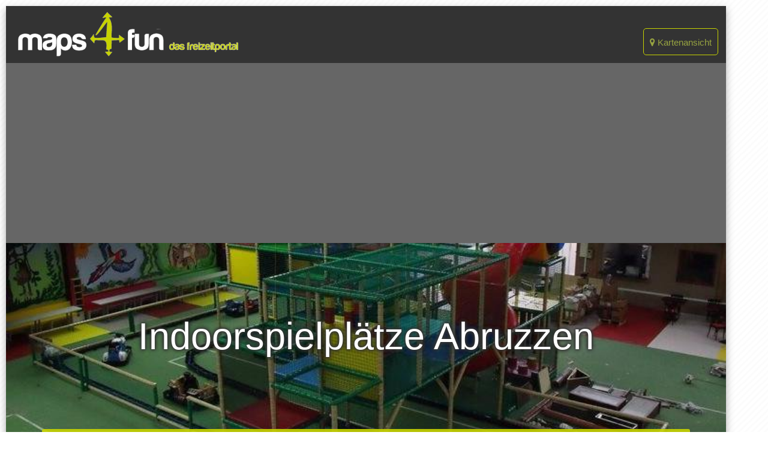

--- FILE ---
content_type: text/html; charset=utf-8
request_url: https://www.maps4fun.eu/indoorspielplatz/abruzzen
body_size: 8647
content:


<!DOCTYPE html>
<!--[if lt IE 7]>      <html class="no-js lt-ie9 lt-ie8 lt-ie7"> <![endif]-->
<!--[if IE 7]>         <html class="no-js lt-ie9 lt-ie8"> <![endif]-->
<!--[if IE 8]>         <html class="no-js lt-ie9"> <![endif]-->
<!--[if gt IE 8]><!--> <html class="no-js" lang="de"> <!--<![endif]-->
    <head>
        <meta charset="utf-8" />
        <meta http-equiv="X-UA-Compatible" content="IE=edge" />
        <meta http-equiv="Content-Type" content="text/html; charset=UTF-8"/>
        <meta name="viewport" content="width=device-width, initial-scale=1, maximum-scale=1.0, user-scalable=no"/>

        <title>Indoorspielplätze Abruzzen</title>

        <meta name="description" content="Hier findest Du all Einträge zu Indoorspielplätze in Abruzzen.
        Nebenzu kannst Du in Abruzzen natürlich noch andere Aktivitäten
        und Unterkünfte entdecken." />
        
            <meta name="robots" content="index,follow" />
        
        <meta name="geo.placename" content="" />
        <meta name="geo.position" content="" />
        <meta name="ICBM" content="" />

        <script>
            var gaProperty = 'G-GL7J6TJVQX';
            var disableStr = 'ga-disable-' + gaProperty;
            if (document.cookie.indexOf(disableStr + '=true') > -1) {
                window[disableStr] = true;
            }
            function gaOptout() {
                document.cookie = disableStr + '=true; expires=Thu, 31 Dec 2099 23:59:59 UTC; path=/';
                window[disableStr] = true;
                alert('Das Tracking durch Google Analytics wurde in Ihrem Browser für diese Website deaktiviert.');
            }
        </script>
        <!-- Google tag (gtag.js) -->
        <script async src="https://www.googletagmanager.com/gtag/js?id=G-GL7J6TJVQX"></script>
        <script>
            window.dataLayer = window.dataLayer || [];
            function gtag(){dataLayer.push(arguments);}
            gtag('js', new Date());

            gtag('config', 'G-GL7J6TJVQX');
        </script>

        <link rel="icon" type="image/png" href="/favicon.png" sizes="32x32">
        

        <link rel="stylesheet" href="/static/CACHE/css/73de1108f092.css" type="text/css" />

        
            
        

        <script data-ad-client="ca-pub-6942011949397816" async src="https://pagead2.googlesyndication.com/pagead/js/adsbygoogle.js"></script>
    </head>

    <body class="">
    
        

        <div class="wrapper">
            <div class="wrapper-shaddow">
                
                <div class="main z-depth-4">
                    <nav>
                        <div class="nav-wrapper">
                            <ul class="right">
                                <li>
                                    <a href="/karte" class="map-link">
                                        <i class="fa fa-map-marker" aria-hidden="true"></i>
                                        Kartenansicht
                                    </a>
                                    
                                </li>
                            </ul>
                            <a class="logo"
                               style="height:auto;"
                               href="/">
                                <img src="/static/img/logo.png" alt="maps4fun - Das Freizeitportal">
                            </a>
                        </div>


                    </nav>

                    
                        <div class="leader-section" style="background-image: url(/media/uploads/category_images/indoor-spielplatz_DFnkeAf.jpg.1200x800_q85_crop.jpg);">
                            <div class="valign-container">
                                <h1>Indoorspielplätze Abruzzen</h1>
                            </div>

                            <div class="search-container">
                                <div class="search-bar">
                                    <div class="row search-bar-inner">
                                        <div class="col l5 m5 s12" style="position: relative;">
                                            <input name="location-query"
                                                   id="location-search-field"
                                                   type="text"
                                                   placeholder="Ort/Region..."
                                                   value="Abruzzen"
                                                   class="location-query"
                                                   readonly>
                                            <input name="location-query-slug"
                                                   id="location-search-field-slug"
                                                   value="abruzzen"
                                                   type="hidden">

                                            <div class="clear-btn" id="clear-loc-field">
                                                <i class="fa fa-2x fa-times-circle"
                                                   aria-hidden="true"
                                                   onclick="$('#location-search-field').val('');$('#location-search-field-slug').val('');"></i>
                                            </div>
                                        </div>

                                        <div class="col l5 m5 s12" style="position: relative; border-left: 1px solid #c0c0c0;">
                                            <input name="category-query"
                                                   id="category-search"
                                                   type="text"
                                                   placeholder="Kategorie..."
                                                   value="Hallenspielplätze"
                                                   class="category-query"
                                                   readonly>
                                            <input name="category-query-slug"
                                                   id="category-search-slug"
                                                   value="indoorspielplatz"
                                                   type="hidden">

                                            <div class="clear-btn" id="clear-loc-field">
                                                <i class="fa fa-2x fa-times-circle"
                                                   aria-hidden="true"
                                                   onclick="$('#category-search').val('');$('#category-search-slug').val('');"></i>
                                            </div>
                                        </div>

                                        <div class="search-btn col l2 m2 s12">
                                            <input name="search"
                                                   type="submit"
                                                   class="search"
                                                   value="Suchen"
                                                   onclick="search_redirect();">
                                        </div>
                                    </div>
                                </div>
                            </div>
                        </div>
                    

                    
    <div class="section white-section">
        <div class="row">
            <div class="col s12">
                <div class="nav-wrapper center-align">
                    <div class="col s12">
                        <a href="/"
                           class="breadcrumb">
                            Start
                        </a>

                        <a href="/indoorspielplatz"
                           class="breadcrumb">
                            Indoorspielplätze
                        </a>
                        
                            <a href="/italien"
                               class="breadcrumb">
                                Italien
                            </a>
                        

                        <a href="/abruzzen"
                           class="breadcrumb">
                            Abruzzen
                        </a>
                    </div>
                </div>
            </div>
        </div>

        <div class="row">
            <div class="col s12">
                
                <p>Spielplätze sind in Abruzzen seit je her der große Renner bei Kindern aller
Altersgruppen. Doch was tun wenn es regnet? In diesem Fall ist ein
Indoorspielplatz in Abruzzen sicher die ideale Alternative. Auch für
Kindergeburtstage ist ein Indoorspielplatz perfekt geeignet und eine
willkommene Abwechslung.</p>
            </div>
        </div>

        <div class="row">
            <div class="col s12">
                
                    Direkt zu den größten Städten in  Abruzzen
                
            </div>
            <div class="col s12">
                
                    <span style="padding-right: 20px;">
                        <a href="/indoorspielplatz/pescara">Pescara</a>
                    </span>
                
                    <span style="padding-right: 20px;">
                        <a href="/indoorspielplatz/teramo">Teramo</a>
                    </span>
                
                    <span style="padding-right: 20px;">
                        <a href="/indoorspielplatz/montesilvano">Montesilvano</a>
                    </span>
                
                    <span style="padding-right: 20px;">
                        <a href="/indoorspielplatz/chieti">Chieti</a>
                    </span>
                
                    <span style="padding-right: 20px;">
                        <a href="/indoorspielplatz/avezzano">Avezzano</a>
                    </span>
                
                    <span style="padding-right: 20px;">
                        <a href="/indoorspielplatz/vasto">Vasto</a>
                    </span>
                
                    <span style="padding-right: 20px;">
                        <a href="/indoorspielplatz/lanciano">Lanciano</a>
                    </span>
                
                    <span style="padding-right: 20px;">
                        <a href="/indoorspielplatz/laquila">L’Aquila</a>
                    </span>
                
                <span>
                    <a href="/indoorspielplatz/abruzzen/alle-staedte/">Alle Städte</a>
                </span>
            </div>
        </div>
    </div>

    <div class="section light-grey-section">
        <div class="row hide-on-med-and-up">
            <div class="col s12 center-align">
                <div id="filter-btn" class="filter-btn">
                    Filter
                </div>
            </div>
        </div>
        <div class="row">
            <div class="col m4 s12 cat-filter" id="cat-filter">
                

<div class="category-list">
    
        <div class="cat-level-1">
            
    <a href="/freizeit/abruzzen">
        Freizeit
    </a>


        </div>
            
              
                <div class="cat-level-2">
                    
    <a href="/action-und-fun/abruzzen">
        Action und Fun
    </a>



                    <i class="fa fa-minus-circle right"
                       aria-hidden="true"
                       onclick="$('.sub-of-action-und-fun').slideToggle();$(this).toggleClass('fa-plus-circle fa-minus-circle');"></i>
                </div>

                
                  
                    <div class="cat-level-3 sub-of-action-und-fun" style="display:block;">
                        
    <a href="/bogenschiessen/abruzzen">
        3D Bogenschießen
    </a>


                    </div>
                  
                
                  
                    <div class="cat-level-3 sub-of-action-und-fun" style="display:block;">
                        
    <a href="/bowling/abruzzen">
        Bowling
    </a>


                    </div>
                  
                
                  
                    <div class="cat-level-3 sub-of-action-und-fun" style="display:block;">
                        
    <a href="/casino/abruzzen">
        Casinos
    </a>


                    </div>
                  
                
                  
                    <div class="cat-level-3 sub-of-action-und-fun" style="display:block;">
                        
    <a href="/discgolf/abruzzen">
        Discgolf
    </a>


                    </div>
                  
                
                  
                    <div class="cat-level-3 sub-of-action-und-fun" style="display:block;">
                        
    <a href="/freizeitpark/abruzzen">
        Freizeitparks
    </a>


                    </div>
                  
                
                  
                    <div class="cat-level-3 sub-of-action-und-fun" style="display:block;">
                        
    <a href="/fussballgolf/abruzzen">
        Fussballgolf
    </a>


                    </div>
                  
                
                  
                    <div class="cat-level-3 sub-of-action-und-fun" style="display:block;">
                        
    <a href="/indoorspielplatz/abruzzen">
        Hallenspielplätze
    </a>


                    </div>
                  
                
                  
                    <div class="cat-level-3 sub-of-action-und-fun" style="display:block;">
                        
    <a href="/hochseilgarten/abruzzen">
        Hochseilgärten
    </a>


                    </div>
                  
                
                  
                    <div class="cat-level-3 sub-of-action-und-fun" style="display:block;">
                        
    <a href="/hoehlen/abruzzen">
        Höhlen
    </a>


                    </div>
                  
                
                  
                    <div class="cat-level-3 sub-of-action-und-fun" style="display:block;">
                        
    <a href="/kartbahn/abruzzen">
        Kart Bahnen
    </a>


                    </div>
                  
                
                  
                    <div class="cat-level-3 sub-of-action-und-fun" style="display:block;">
                        
    <a href="/bikepark/abruzzen">
        MTB-Parks
    </a>


                    </div>
                  
                
                  
                    <div class="cat-level-3 sub-of-action-und-fun" style="display:block;">
                        
    <a href="/paintball/abruzzen">
        Paintball Anlagen
    </a>


                    </div>
                  
                
                  
                    <div class="cat-level-3 sub-of-action-und-fun" style="display:block;">
                        
    <a href="/sommerrodelbahn/abruzzen">
        Sommerrodelbahn
    </a>


                    </div>
                  
                
              
            
              
                <div class="cat-level-2">
                    
    <a href="/ballsport-und-schlaegersport/abruzzen">
        Ball- und Schlägersport
    </a>



                    <i class="fa fa-plus-circle right"
                       aria-hidden="true"
                       onclick="$('.sub-of-ballsport-und-schlaegersport').slideToggle();$(this).toggleClass('fa-plus-circle fa-minus-circle');"></i>
                </div>

                
                  
                    <div class="cat-level-3 sub-of-ballsport-und-schlaegersport">
                        
    <a href="/discgolf/abruzzen">
        Discgolf
    </a>


                    </div>
                  
                
                  
                    <div class="cat-level-3 sub-of-ballsport-und-schlaegersport">
                        
    <a href="/fussballgolf/abruzzen">
        Fussballgolf
    </a>


                    </div>
                  
                
                  
                    <div class="cat-level-3 sub-of-ballsport-und-schlaegersport">
                        
    <a href="/golf/abruzzen">
        Golfplätze
    </a>


                    </div>
                  
                
              
            
              
                <div class="cat-level-2">
                    
    <a href="/bergsport-und-wintersport/abruzzen">
        Berg- und Wintersport
    </a>



                    <i class="fa fa-plus-circle right"
                       aria-hidden="true"
                       onclick="$('.sub-of-bergsport-und-wintersport').slideToggle();$(this).toggleClass('fa-plus-circle fa-minus-circle');"></i>
                </div>

                
                  
                    <div class="cat-level-3 sub-of-bergsport-und-wintersport">
                        
    <a href="/hochseilgarten/abruzzen">
        Hochseilgärten
    </a>


                    </div>
                  
                
                  
                    <div class="cat-level-3 sub-of-bergsport-und-wintersport">
                        
    <a href="/kletterhallen/abruzzen">
        Kletterhallen
    </a>


                    </div>
                  
                
                  
                    <div class="cat-level-3 sub-of-bergsport-und-wintersport">
                        
    <a href="/skigebiete/abruzzen">
        Ski-Gebiete
    </a>


                    </div>
                  
                
              
            
              
                <div class="cat-level-2">
                    
    <a href="/fuer-kinder/abruzzen">
        Für Kinder
    </a>



                    <i class="fa fa-minus-circle right"
                       aria-hidden="true"
                       onclick="$('.sub-of-fuer-kinder').slideToggle();$(this).toggleClass('fa-plus-circle fa-minus-circle');"></i>
                </div>

                
                  
                    <div class="cat-level-3 sub-of-fuer-kinder" style="display:block;">
                        
    <a href="/discgolf/abruzzen">
        Discgolf
    </a>


                    </div>
                  
                
                  
                    <div class="cat-level-3 sub-of-fuer-kinder" style="display:block;">
                        
    <a href="/freizeitpark/abruzzen">
        Freizeitparks
    </a>


                    </div>
                  
                
                  
                    <div class="cat-level-3 sub-of-fuer-kinder" style="display:block;">
                        
    <a href="/fussballgolf/abruzzen">
        Fussballgolf
    </a>


                    </div>
                  
                
                  
                    <div class="cat-level-3 sub-of-fuer-kinder" style="display:block;">
                        
    <a href="/indoorspielplatz/abruzzen">
        Hallenspielplätze
    </a>


                    </div>
                  
                
                  
                    <div class="cat-level-3 sub-of-fuer-kinder" style="display:block;">
                        
    <a href="/sommerrodelbahn/abruzzen">
        Sommerrodelbahn
    </a>


                    </div>
                  
                
                  
                    <div class="cat-level-3 sub-of-fuer-kinder" style="display:block;">
                        
    <a href="/zoo/abruzzen">
        Zoos
    </a>


                    </div>
                  
                
              
            
              
                <div class="cat-level-2">
                    
    <a href="/kultur/abruzzen">
        Kultur
    </a>



                    <i class="fa fa-plus-circle right"
                       aria-hidden="true"
                       onclick="$('.sub-of-kultur').slideToggle();$(this).toggleClass('fa-plus-circle fa-minus-circle');"></i>
                </div>

                
                  
                    <div class="cat-level-3 sub-of-kultur">
                        
    <a href="/hoehlen/abruzzen">
        Höhlen
    </a>


                    </div>
                  
                
                  
                    <div class="cat-level-3 sub-of-kultur">
                        
    <a href="/museum/abruzzen">
        Museen
    </a>


                    </div>
                  
                
              
            
              
                <div class="cat-level-2">
                    
    <a href="/touren/abruzzen">
        Touren
    </a>



                    <i class="fa fa-plus-circle right"
                       aria-hidden="true"
                       onclick="$('.sub-of-touren').slideToggle();$(this).toggleClass('fa-plus-circle fa-minus-circle');"></i>
                </div>

                
                  
                    <div class="cat-level-3 sub-of-touren">
                        
    <a href="/segway-touren/abruzzen">
        Segway-Touren
    </a>


                    </div>
                  
                
              
            
              
                <div class="cat-level-2">
                    
    <a href="/wassersport/abruzzen">
        Wassersport
    </a>



                    <i class="fa fa-plus-circle right"
                       aria-hidden="true"
                       onclick="$('.sub-of-wassersport').slideToggle();$(this).toggleClass('fa-plus-circle fa-minus-circle');"></i>
                </div>

                
                  
                    <div class="cat-level-3 sub-of-wassersport">
                        
    <a href="/schwimmbad/abruzzen">
        Schwimmbäder
    </a>


                    </div>
                  
                
                  
                    <div class="cat-level-3 sub-of-wassersport">
                        
    <a href="/wakeboard-wasserski/abruzzen">
        Wakeboard
    </a>


                    </div>
                  
                
              
            
    
        <div class="cat-level-1">
            
    <a href="/unterkuenfte/abruzzen">
        Unterkünfte
    </a>


        </div>
            
              
            
              
                <div class="cat-level-2">
                    
    <a href="/hotels/abruzzen">
        Hotels
    </a>



                    <i class="fa fa-plus-circle right"
                       aria-hidden="true"
                       onclick="$('.sub-of-hotels').slideToggle();$(this).toggleClass('fa-plus-circle fa-minus-circle');"></i>
                </div>

                
              
            
              
            
    
</div>

            </div>

            <div class="col m8 s12" id="spots">
                <h2>
                    
                        Indoorspielplätze in Abruzzen
                    
                </h2>

                

<div class="">
    
        <div class="spot-result z-depth-4" style="padding:20px;">
            
                Leider haben wir zu Deiner Suche noch keine Einträge in der Datenbank.
                Es kann sein, dass wir die Kategorie oder Region noch recht neu in unserer
                Datenbank haben und diese erst gefüllt werden muss...
            

    

    
</div>

            </div>
        </div>
    </div>


                    

                    <div style="clear:both;"></div>

                    
                    <div class="card-content grey darken-3 footer">
                        <div class="row">
                            <div class="col l4 m6 s12">
                                <ul>
    
        <li>
            <a href="/ueber-maps4fun/impressum/">
                Impressum
            </a>
        </li>
    
        <li>
            <a href="/ueber-maps4fun/datenschutzerklarung/">
                Datenschutz
            </a>
        </li>
    
</ul>

                            </div>

                            <div class="col l4 m6 s12">
                                <ul>
    
        <li>
            <a href="/ueber-maps4fun/online-werben/">
                Werben auf maps4fun
            </a>
        </li>
    
        <li>
            <a href="/ueber-maps4fun/partner/">
                Partner
            </a>
        </li>
    
        <li>
            <a href="/ueber-maps4fun/dein-eintrag/">
                Dein Eintrag
            </a>
        </li>
    
</ul>

                            </div>

                            <div class="col l4 m6 s12 offset-m3 center-align">
                                <ul>
                                    <li>Folge uns</li>
                                    <li>
                                        <a href="/blog/">
                                            <i class="fa fa-2x fa-rss-square m4f_green" aria-hidden="true"></i>
                                        </a>

                                        <a href="https://www.facebook.com/maps4fun" target="_blank rel="nofollow"">
                                            <i class="fa fa-2x fa-facebook-square m4f_green" aria-hidden="true"></i>
                                        </a>

                                        <a href="https://twitter.com/maps4fun" target="_blank" rel="nofollow">
                                            <i class="fa fa-2x fa-twitter-square m4f_green" aria-hidden="true"></i>
                                        </a>

                                        <a href="https://plus.google.com/101537638160764953269" target="_blank" rel="nofollow">
                                            <i class="fa fa-2x fa-google-plus-square m4f_green" aria-hidden="true"></i>
                                        </a>

                                    </li>
                                </ul>
                            </div>
                        </div>

			<div class="row">
				<div class="col s12">
					<!-- display_728x90 -->
					<ins class="adsbygoogle"
	       style="display:inline-block;width:728px;height:90px"
	     data-ad-client="ca-pub-6942011949397816"
           data-ad-slot="9227154884"></ins>
	   <script>
	        (adsbygoogle = window.adsbygoogle || []).push({});
	   </script>
				</div>
			</div>
                    </div>

                    
                    <div class="overlay-menu location-menu grey darken-3 loc-menu">
                        <a href="#"
                           class="menu-close-btn">
                            <i class="fa fa-times fa-2x" aria-hidden="true"></i>
                        </a>
                        <div class="row">
                            <div class="col s12 center-align">
                                <p class="white-text">
                                    Wähle unten einen Ort oder fange oben an zu Tippen...
                                </p>

                                <div class="overlay-input-wrapper">
                                    <input id="location-search-field-overlay"
                                           type="text"
                                           class="location-query-overlay">

                                    <div id="search-results"
                                         class="search-results">
                                    </div>
                                </div>
                            </div>
                        </div>
                        

<div class="row location-menu-countries">
    <div class="tabs">
        
            <div class="tab tab-loc-menu active" onclick="$('.tab-content-loc-menu').hide();$('#deutschland-content-loc-menu').show();$('.tab-loc-menu').removeClass('active');$(this).addClass('active');">
                
                    <img src="/static/flags/de.gif" alt="Deutschland">
                
                Deutschland

                <div class="indicator"></div>
            </div>
        

        <div class="tab tab-loc-menu" onclick="$('.tab-content-loc-menu').hide();$('#europe-content-loc-menu').show();$('.tab-loc-menu').removeClass('active');$(this).addClass('active');">
            <i class="fa fa-globe" aria-hidden="true"></i>
            Europa

            <div class="indicator"></div>
        </div>
    </div>

    
    <div id="deutschland-content-loc-menu"
         class="row tab-content tab-content-loc-menu"
         style="display: block;">
        <div class="col s12">
            <p>
                <span class="search-result" onclick="set_loc_search('Deutschland', 'deutschland');">
                    Deutschland
                </span>
            </p>
        </div>
            <div class="col l4 m6 s12">
                <p><strong class="white-text">Bundesländer</strong></p>
                <p>
                    
                        <span class="search-result" onclick="set_loc_search('Baden-Württemberg', 'baden-wuerttemberg');">
                            Baden-Württemberg
                        </span>
                        <br/>
                    
                        <span class="search-result" onclick="set_loc_search('Bayern', 'bayern');">
                            Bayern
                        </span>
                        <br/>
                    
                        <span class="search-result" onclick="set_loc_search('Hessen', 'hessen');">
                            Hessen
                        </span>
                        <br/>
                    
                        <span class="search-result" onclick="set_loc_search('Land Brandenburg', 'bundesland-brandenburg');">
                            Land Brandenburg
                        </span>
                        <br/>
                    
                        <span class="search-result" onclick="set_loc_search('Mecklenburg-Vorpommern', 'mecklenburg-vorpommern');">
                            Mecklenburg-Vorpommern
                        </span>
                        <br/>
                    
                        <span class="search-result" onclick="set_loc_search('Niedersachsen', 'niedersachsen');">
                            Niedersachsen
                        </span>
                        <br/>
                    
                        <span class="search-result" onclick="set_loc_search('Nordrhein-Westfalen', 'nordrhein-westfalen');">
                            Nordrhein-Westfalen
                        </span>
                        <br/>
                    
                        <span class="search-result" onclick="set_loc_search('Region Berlin', 'bundesland-berlin');">
                            Region Berlin
                        </span>
                        <br/>
                    
                        <span class="search-result" onclick="set_loc_search('Region Bremen', 'bundesland-bremen');">
                            Region Bremen
                        </span>
                        <br/>
                    
                        <span class="search-result" onclick="set_loc_search('Region Hamburg', 'bundesland-hamburg');">
                            Region Hamburg
                        </span>
                        <br/>
                    
                        <span class="search-result" onclick="set_loc_search('Rheinland-Pfalz', 'rheinland-pfalz');">
                            Rheinland-Pfalz
                        </span>
                        <br/>
                    
                        <span class="search-result" onclick="set_loc_search('Saarland', 'saarland');">
                            Saarland
                        </span>
                        <br/>
                    
                        <span class="search-result" onclick="set_loc_search('Sachsen', 'sachsen');">
                            Sachsen
                        </span>
                        <br/>
                    
                        <span class="search-result" onclick="set_loc_search('Sachsen-Anhalt', 'sachsen-anhalt');">
                            Sachsen-Anhalt
                        </span>
                        <br/>
                    
                        <span class="search-result" onclick="set_loc_search('Schleswig-Holstein', 'schleswig-holstein');">
                            Schleswig-Holstein
                        </span>
                        <br/>
                    
                        <span class="search-result" onclick="set_loc_search('Thüringen', 'thueringen');">
                            Thüringen
                        </span>
                        <br/>
                    
                </p>
            </div>

            <div class="col l4 m6 s12">
                <p><strong class="white-text">Regionen</strong></p>
                <p>
                    
                        <span class="search-result" onclick="set_loc_search('Allgäu', 'allgaeu');">
                            Allgäu
                        </span>
                        <br/>
                    
                        <span class="search-result" onclick="set_loc_search('Bayerischer Wald', 'bayerischer_wald');">
                            Bayerischer Wald
                        </span>
                        <br/>
                    
                        <span class="search-result" onclick="set_loc_search('Schwarzwald', 'schwarzwald');">
                            Schwarzwald
                        </span>
                        <br/>
                    
                </p>
            </div>

            <div class="col l4 m6 s12">
                <p><strong class="white-text">10 größten Städte</strong></p>
                <p>
                    
                        <span class="search-result" onclick="set_loc_search('Berlin', 'berlin');">
                            Berlin
                        </span>
                        <br/>
                    
                        <span class="search-result" onclick="set_loc_search('Hamburg', 'hamburg');">
                            Hamburg
                        </span>
                        <br/>
                    
                        <span class="search-result" onclick="set_loc_search('München', 'muenchen');">
                            München
                        </span>
                        <br/>
                    
                        <span class="search-result" onclick="set_loc_search('Frankfurt am Main', 'frankfurt-am-main');">
                            Frankfurt am Main
                        </span>
                        <br/>
                    
                        <span class="search-result" onclick="set_loc_search('Stuttgart', 'stuttgart');">
                            Stuttgart
                        </span>
                        <br/>
                    
                        <span class="search-result" onclick="set_loc_search('Düsseldorf', 'duesseldorf');">
                            Düsseldorf
                        </span>
                        <br/>
                    
                        <span class="search-result" onclick="set_loc_search('Dortmund', 'dortmund');">
                            Dortmund
                        </span>
                        <br/>
                    
                        <span class="search-result" onclick="set_loc_search('Essen', 'essen');">
                            Essen
                        </span>
                        <br/>
                    
                        <span class="search-result" onclick="set_loc_search('Bremen', 'bremen');">
                            Bremen
                        </span>
                        <br/>
                    
                        <span class="search-result" onclick="set_loc_search('Dresden', 'dresden');">
                            Dresden
                        </span>
                        <br/>
                    
                </p>
            </div>
        </div>
    

    <div id="europe-content-loc-menu" class="row tab-content tab-content-loc-menu">
        <div class="col s12">
            <div class="col m3 s12">
                
                    <div class="tab tab-europe tab-euorpe-menu active"
                         onclick="$('.tab-content-euorpe-menu').hide();$('#deutschland-content-euorpe-menu').show();$('.tab-euorpe-menu').removeClass('active');$(this).addClass('active');">
                        
                            <img src="/static/flags/de.gif" alt="Deutschland">
                        
                        Deutschland

                        <div class="indicator"></div>
                    </div>
                
                    <div class="tab tab-europe tab-euorpe-menu"
                         onclick="$('.tab-content-euorpe-menu').hide();$('#italien-content-euorpe-menu').show();$('.tab-euorpe-menu').removeClass('active');$(this).addClass('active');">
                        
                            <img src="/static/flags/it.gif" alt="Italien">
                        
                        Italien

                        <div class="indicator"></div>
                    </div>
                
                    <div class="tab tab-europe tab-euorpe-menu"
                         onclick="$('.tab-content-euorpe-menu').hide();$('#oesterreich-content-euorpe-menu').show();$('.tab-euorpe-menu').removeClass('active');$(this).addClass('active');">
                        
                            <img src="/static/flags/at.gif" alt="Österreich">
                        
                        Österreich

                        <div class="indicator"></div>
                    </div>
                
                    <div class="tab tab-europe tab-euorpe-menu"
                         onclick="$('.tab-content-euorpe-menu').hide();$('#schweiz-content-euorpe-menu').show();$('.tab-euorpe-menu').removeClass('active');$(this).addClass('active');">
                        
                            <img src="/static/flags/ch.gif" alt="Schweiz">
                        
                        Schweiz

                        <div class="indicator"></div>
                    </div>
                
            </div>

            <div class="col m9 s12">
                
                    <div id="deutschland-content-euorpe-menu"
                         class="row tab-content tab-content-euorpe-menu"
                          style="display: block;">
                        <div class="col s12">
                            <div>
                                <span class="search-result" onclick="set_loc_search('Deutschland', 'deutschland');">
                                    Deutschland
                                </span>
                            </div>
                        </div>

                        <div class="col l4 m6 s12">
                            <p><strong class="white-text">Bundesländer</strong></p>
                            <p>
                                
                                    <span class="search-result" onclick="set_loc_search('Baden-Württemberg', 'baden-wuerttemberg');">
                                        Baden-Württemberg
                                    </span>
                                    <br/>
                                
                                    <span class="search-result" onclick="set_loc_search('Bayern', 'bayern');">
                                        Bayern
                                    </span>
                                    <br/>
                                
                                    <span class="search-result" onclick="set_loc_search('Hessen', 'hessen');">
                                        Hessen
                                    </span>
                                    <br/>
                                
                                    <span class="search-result" onclick="set_loc_search('Land Brandenburg', 'bundesland-brandenburg');">
                                        Land Brandenburg
                                    </span>
                                    <br/>
                                
                                    <span class="search-result" onclick="set_loc_search('Mecklenburg-Vorpommern', 'mecklenburg-vorpommern');">
                                        Mecklenburg-Vorpommern
                                    </span>
                                    <br/>
                                
                                    <span class="search-result" onclick="set_loc_search('Niedersachsen', 'niedersachsen');">
                                        Niedersachsen
                                    </span>
                                    <br/>
                                
                                    <span class="search-result" onclick="set_loc_search('Nordrhein-Westfalen', 'nordrhein-westfalen');">
                                        Nordrhein-Westfalen
                                    </span>
                                    <br/>
                                
                                    <span class="search-result" onclick="set_loc_search('Region Berlin', 'bundesland-berlin');">
                                        Region Berlin
                                    </span>
                                    <br/>
                                
                                    <span class="search-result" onclick="set_loc_search('Region Bremen', 'bundesland-bremen');">
                                        Region Bremen
                                    </span>
                                    <br/>
                                
                                    <span class="search-result" onclick="set_loc_search('Region Hamburg', 'bundesland-hamburg');">
                                        Region Hamburg
                                    </span>
                                    <br/>
                                
                                    <span class="search-result" onclick="set_loc_search('Rheinland-Pfalz', 'rheinland-pfalz');">
                                        Rheinland-Pfalz
                                    </span>
                                    <br/>
                                
                                    <span class="search-result" onclick="set_loc_search('Saarland', 'saarland');">
                                        Saarland
                                    </span>
                                    <br/>
                                
                                    <span class="search-result" onclick="set_loc_search('Sachsen', 'sachsen');">
                                        Sachsen
                                    </span>
                                    <br/>
                                
                                    <span class="search-result" onclick="set_loc_search('Sachsen-Anhalt', 'sachsen-anhalt');">
                                        Sachsen-Anhalt
                                    </span>
                                    <br/>
                                
                                    <span class="search-result" onclick="set_loc_search('Schleswig-Holstein', 'schleswig-holstein');">
                                        Schleswig-Holstein
                                    </span>
                                    <br/>
                                
                                    <span class="search-result" onclick="set_loc_search('Thüringen', 'thueringen');">
                                        Thüringen
                                    </span>
                                    <br/>
                                
                            </p>
                        </div>

                        <div class="col l4 m6 s12">
                            <p><strong class="white-text">Regionen</strong></p>
                            <p>
                                
                                    <span class="search-result" onclick="set_loc_search('Allgäu', 'allgaeu');">
                                        Allgäu
                                    </span>
                                    <br/>
                                
                                    <span class="search-result" onclick="set_loc_search('Bayerischer Wald', 'bayerischer_wald');">
                                        Bayerischer Wald
                                    </span>
                                    <br/>
                                
                                    <span class="search-result" onclick="set_loc_search('Schwarzwald', 'schwarzwald');">
                                        Schwarzwald
                                    </span>
                                    <br/>
                                
                            </p>
                        </div>

                        <div class="col l4 m6 s12">
                            <p><strong class="white-text">10 größten Städte</strong></p>
                            <p>
                                
                                    <span class="search-result" onclick="set_loc_search('Berlin', 'berlin');">
                                        Berlin
                                    </span>
                                    <br/>
                                
                                    <span class="search-result" onclick="set_loc_search('Hamburg', 'hamburg');">
                                        Hamburg
                                    </span>
                                    <br/>
                                
                                    <span class="search-result" onclick="set_loc_search('München', 'muenchen');">
                                        München
                                    </span>
                                    <br/>
                                
                                    <span class="search-result" onclick="set_loc_search('Frankfurt am Main', 'frankfurt-am-main');">
                                        Frankfurt am Main
                                    </span>
                                    <br/>
                                
                                    <span class="search-result" onclick="set_loc_search('Stuttgart', 'stuttgart');">
                                        Stuttgart
                                    </span>
                                    <br/>
                                
                                    <span class="search-result" onclick="set_loc_search('Düsseldorf', 'duesseldorf');">
                                        Düsseldorf
                                    </span>
                                    <br/>
                                
                                    <span class="search-result" onclick="set_loc_search('Dortmund', 'dortmund');">
                                        Dortmund
                                    </span>
                                    <br/>
                                
                                    <span class="search-result" onclick="set_loc_search('Essen', 'essen');">
                                        Essen
                                    </span>
                                    <br/>
                                
                                    <span class="search-result" onclick="set_loc_search('Bremen', 'bremen');">
                                        Bremen
                                    </span>
                                    <br/>
                                
                                    <span class="search-result" onclick="set_loc_search('Dresden', 'dresden');">
                                        Dresden
                                    </span>
                                    <br/>
                                
                            </p>
                        </div>
                     </div>
                
                    <div id="italien-content-euorpe-menu"
                         class="row tab-content tab-content-euorpe-menu"
                         >
                        <div class="col s12">
                            <div>
                                <span class="search-result" onclick="set_loc_search('Italien', 'italien');">
                                    Italien
                                </span>
                            </div>
                        </div>

                        <div class="col l4 m6 s12">
                            <p><strong class="white-text">Bundesländer</strong></p>
                            <p>
                                
                                    <span class="search-result" onclick="set_loc_search('Abruzzen', 'abruzzen');">
                                        Abruzzen
                                    </span>
                                    <br/>
                                
                                    <span class="search-result" onclick="set_loc_search('Aostatal', 'aostatal');">
                                        Aostatal
                                    </span>
                                    <br/>
                                
                                    <span class="search-result" onclick="set_loc_search('Apulien', 'apulien');">
                                        Apulien
                                    </span>
                                    <br/>
                                
                                    <span class="search-result" onclick="set_loc_search('Basilikata', 'basilikata');">
                                        Basilikata
                                    </span>
                                    <br/>
                                
                                    <span class="search-result" onclick="set_loc_search('Emilia-Romagna', 'emilia-romagna');">
                                        Emilia-Romagna
                                    </span>
                                    <br/>
                                
                                    <span class="search-result" onclick="set_loc_search('Friaul-Julisch Venetien', 'friaul-julisch-venetien');">
                                        Friaul-Julisch Venetien
                                    </span>
                                    <br/>
                                
                                    <span class="search-result" onclick="set_loc_search('Kalabrien', 'kalabrien');">
                                        Kalabrien
                                    </span>
                                    <br/>
                                
                                    <span class="search-result" onclick="set_loc_search('Kampanien', 'kampanien');">
                                        Kampanien
                                    </span>
                                    <br/>
                                
                                    <span class="search-result" onclick="set_loc_search('Latium', 'latium');">
                                        Latium
                                    </span>
                                    <br/>
                                
                                    <span class="search-result" onclick="set_loc_search('Ligurien', 'ligurien');">
                                        Ligurien
                                    </span>
                                    <br/>
                                
                                    <span class="search-result" onclick="set_loc_search('Lombardei', 'lombardei');">
                                        Lombardei
                                    </span>
                                    <br/>
                                
                                    <span class="search-result" onclick="set_loc_search('Marken', 'marken');">
                                        Marken
                                    </span>
                                    <br/>
                                
                                    <span class="search-result" onclick="set_loc_search('Molise', 'molise');">
                                        Molise
                                    </span>
                                    <br/>
                                
                                    <span class="search-result" onclick="set_loc_search('Piemont', 'piemont');">
                                        Piemont
                                    </span>
                                    <br/>
                                
                                    <span class="search-result" onclick="set_loc_search('Sardinien', 'sardinien');">
                                        Sardinien
                                    </span>
                                    <br/>
                                
                                    <span class="search-result" onclick="set_loc_search('Sizilien', 'sizilien');">
                                        Sizilien
                                    </span>
                                    <br/>
                                
                                    <span class="search-result" onclick="set_loc_search('Toskana', 'toskana1');">
                                        Toskana
                                    </span>
                                    <br/>
                                
                                    <span class="search-result" onclick="set_loc_search('Trentino-Südtirol', 'trentino-sudtirol');">
                                        Trentino-Südtirol
                                    </span>
                                    <br/>
                                
                                    <span class="search-result" onclick="set_loc_search('Umbrien', 'umbrien');">
                                        Umbrien
                                    </span>
                                    <br/>
                                
                                    <span class="search-result" onclick="set_loc_search('Venetien', 'venetien');">
                                        Venetien
                                    </span>
                                    <br/>
                                
                            </p>
                        </div>

                        <div class="col l4 m6 s12">
                            <p><strong class="white-text">Regionen</strong></p>
                            <p>
                                
                            </p>
                        </div>

                        <div class="col l4 m6 s12">
                            <p><strong class="white-text">10 größten Städte</strong></p>
                            <p>
                                
                                    <span class="search-result" onclick="set_loc_search('Mailand', 'mailand');">
                                        Mailand
                                    </span>
                                    <br/>
                                
                                    <span class="search-result" onclick="set_loc_search('Neapel', 'neapel');">
                                        Neapel
                                    </span>
                                    <br/>
                                
                                    <span class="search-result" onclick="set_loc_search('Palermo', 'palermo');">
                                        Palermo
                                    </span>
                                    <br/>
                                
                                    <span class="search-result" onclick="set_loc_search('Genua', 'genua');">
                                        Genua
                                    </span>
                                    <br/>
                                
                                    <span class="search-result" onclick="set_loc_search('Florenz', 'florenz');">
                                        Florenz
                                    </span>
                                    <br/>
                                
                                    <span class="search-result" onclick="set_loc_search('Bari', 'bari');">
                                        Bari
                                    </span>
                                    <br/>
                                
                                    <span class="search-result" onclick="set_loc_search('Catania', 'catania');">
                                        Catania
                                    </span>
                                    <br/>
                                
                                    <span class="search-result" onclick="set_loc_search('Venedig', 'venedig');">
                                        Venedig
                                    </span>
                                    <br/>
                                
                                    <span class="search-result" onclick="set_loc_search('Verona', 'verona1');">
                                        Verona
                                    </span>
                                    <br/>
                                
                                    <span class="search-result" onclick="set_loc_search('Messina', 'messina');">
                                        Messina
                                    </span>
                                    <br/>
                                
                            </p>
                        </div>
                     </div>
                
                    <div id="oesterreich-content-euorpe-menu"
                         class="row tab-content tab-content-euorpe-menu"
                         >
                        <div class="col s12">
                            <div>
                                <span class="search-result" onclick="set_loc_search('Österreich', 'oesterreich');">
                                    Österreich
                                </span>
                            </div>
                        </div>

                        <div class="col l4 m6 s12">
                            <p><strong class="white-text">Bundesländer</strong></p>
                            <p>
                                
                                    <span class="search-result" onclick="set_loc_search('Burgenland', 'burgenland');">
                                        Burgenland
                                    </span>
                                    <br/>
                                
                                    <span class="search-result" onclick="set_loc_search('Kärnten', 'kaernten');">
                                        Kärnten
                                    </span>
                                    <br/>
                                
                                    <span class="search-result" onclick="set_loc_search('Land Salzburg', 'bundesland-salzburg');">
                                        Land Salzburg
                                    </span>
                                    <br/>
                                
                                    <span class="search-result" onclick="set_loc_search('Niederösterreich', 'niederoesterreich');">
                                        Niederösterreich
                                    </span>
                                    <br/>
                                
                                    <span class="search-result" onclick="set_loc_search('Oberösterreich', 'oberoesterreich');">
                                        Oberösterreich
                                    </span>
                                    <br/>
                                
                                    <span class="search-result" onclick="set_loc_search('Region Wien', 'bundesland-wien');">
                                        Region Wien
                                    </span>
                                    <br/>
                                
                                    <span class="search-result" onclick="set_loc_search('Steiermark', 'steiermark');">
                                        Steiermark
                                    </span>
                                    <br/>
                                
                                    <span class="search-result" onclick="set_loc_search('Tirol', 'tirol');">
                                        Tirol
                                    </span>
                                    <br/>
                                
                                    <span class="search-result" onclick="set_loc_search('Vorarlberg', 'vorarlberg');">
                                        Vorarlberg
                                    </span>
                                    <br/>
                                
                            </p>
                        </div>

                        <div class="col l4 m6 s12">
                            <p><strong class="white-text">Regionen</strong></p>
                            <p>
                                
                            </p>
                        </div>

                        <div class="col l4 m6 s12">
                            <p><strong class="white-text">10 größten Städte</strong></p>
                            <p>
                                
                                    <span class="search-result" onclick="set_loc_search('Wien', 'wien');">
                                        Wien
                                    </span>
                                    <br/>
                                
                                    <span class="search-result" onclick="set_loc_search('Graz', 'graz');">
                                        Graz
                                    </span>
                                    <br/>
                                
                                    <span class="search-result" onclick="set_loc_search('Linz', 'linz');">
                                        Linz
                                    </span>
                                    <br/>
                                
                                    <span class="search-result" onclick="set_loc_search('Salzburg', 'salzburg');">
                                        Salzburg
                                    </span>
                                    <br/>
                                
                                    <span class="search-result" onclick="set_loc_search('Innsbruck', 'innsbruck');">
                                        Innsbruck
                                    </span>
                                    <br/>
                                
                                    <span class="search-result" onclick="set_loc_search('Klagenfurt', 'klagenfurt');">
                                        Klagenfurt
                                    </span>
                                    <br/>
                                
                                    <span class="search-result" onclick="set_loc_search('Wels', 'wels');">
                                        Wels
                                    </span>
                                    <br/>
                                
                                    <span class="search-result" onclick="set_loc_search('Villach', 'villach');">
                                        Villach
                                    </span>
                                    <br/>
                                
                                    <span class="search-result" onclick="set_loc_search('St. Pölten', 'st-poelten');">
                                        St. Pölten
                                    </span>
                                    <br/>
                                
                                    <span class="search-result" onclick="set_loc_search('Dornbirn', 'dornbirn');">
                                        Dornbirn
                                    </span>
                                    <br/>
                                
                            </p>
                        </div>
                     </div>
                
                    <div id="schweiz-content-euorpe-menu"
                         class="row tab-content tab-content-euorpe-menu"
                         >
                        <div class="col s12">
                            <div>
                                <span class="search-result" onclick="set_loc_search('Schweiz', 'schweiz');">
                                    Schweiz
                                </span>
                            </div>
                        </div>

                        <div class="col l4 m6 s12">
                            <p><strong class="white-text">Bundesländer</strong></p>
                            <p>
                                
                                    <span class="search-result" onclick="set_loc_search('Graubünden', 'graubuenden');">
                                        Graubünden
                                    </span>
                                    <br/>
                                
                                    <span class="search-result" onclick="set_loc_search('Kanton Bern', 'kanton-bern');">
                                        Kanton Bern
                                    </span>
                                    <br/>
                                
                                    <span class="search-result" onclick="set_loc_search('Nordschweiz', 'nordschweiz');">
                                        Nordschweiz
                                    </span>
                                    <br/>
                                
                                    <span class="search-result" onclick="set_loc_search('Ostschweiz', 'ostschweiz');">
                                        Ostschweiz
                                    </span>
                                    <br/>
                                
                                    <span class="search-result" onclick="set_loc_search('Tessin', 'tessin');">
                                        Tessin
                                    </span>
                                    <br/>
                                
                                    <span class="search-result" onclick="set_loc_search('Wallis', 'wallis');">
                                        Wallis
                                    </span>
                                    <br/>
                                
                                    <span class="search-result" onclick="set_loc_search('Westschweiz', 'westschweiz');">
                                        Westschweiz
                                    </span>
                                    <br/>
                                
                                    <span class="search-result" onclick="set_loc_search('Zentralschweiz', 'zentralschweiz');">
                                        Zentralschweiz
                                    </span>
                                    <br/>
                                
                            </p>
                        </div>

                        <div class="col l4 m6 s12">
                            <p><strong class="white-text">Regionen</strong></p>
                            <p>
                                
                            </p>
                        </div>

                        <div class="col l4 m6 s12">
                            <p><strong class="white-text">10 größten Städte</strong></p>
                            <p>
                                
                                    <span class="search-result" onclick="set_loc_search('Zürich', 'zuerich');">
                                        Zürich
                                    </span>
                                    <br/>
                                
                                    <span class="search-result" onclick="set_loc_search('Genf', 'genf');">
                                        Genf
                                    </span>
                                    <br/>
                                
                                    <span class="search-result" onclick="set_loc_search('Basel', 'basel');">
                                        Basel
                                    </span>
                                    <br/>
                                
                                    <span class="search-result" onclick="set_loc_search('Lausanne', 'lausanne');">
                                        Lausanne
                                    </span>
                                    <br/>
                                
                                    <span class="search-result" onclick="set_loc_search('Bern', 'bern');">
                                        Bern
                                    </span>
                                    <br/>
                                
                                    <span class="search-result" onclick="set_loc_search('Winterthur', 'winterthur');">
                                        Winterthur
                                    </span>
                                    <br/>
                                
                                    <span class="search-result" onclick="set_loc_search('Luzern', 'luzern');">
                                        Luzern
                                    </span>
                                    <br/>
                                
                                    <span class="search-result" onclick="set_loc_search('St. Gallen', 'st-gallen');">
                                        St. Gallen
                                    </span>
                                    <br/>
                                
                                    <span class="search-result" onclick="set_loc_search('Lugano', 'lugano');">
                                        Lugano
                                    </span>
                                    <br/>
                                
                                    <span class="search-result" onclick="set_loc_search('Biel', 'biel');">
                                        Biel
                                    </span>
                                    <br/>
                                
                            </p>
                        </div>
                     </div>
                
            </div>
        </div>
    </div>
</div>

                    </div>

                    <div class="overlay-menu category-menu grey darken-3 loc-menu">
                        <a href="#"
                           class="menu-close-btn">
                            <i class="fa fa-times fa-2x" aria-hidden="true"></i>
                        </a>

                        
    <div class="row">
        <div class="col s12 menu-headline">
            <span class="search-result" onclick="set_cat_search('Freizeit', 'freizeit');">
                Freizeit
            </span>
        </div>
    </div>

    
        <div class="row">
            
              
                <div class="col s4 l3">
                    <ul>
                        <li>
                            <span class="search-result" onclick="set_cat_search('Action und Fun', 'action-und-fun');">
                                Action und Fun
                            </span>
                            <hr>

                            
                                <ul class="sub_menu">
                                    
                                      
                                        <li>
                                            <span class="search-result" onclick="set_cat_search('3D Bogenschießen', 'bogenschiessen');">
                                                3D Bogenschießen
                                            </span>
                                        </li>
                                      
                                    
                                      
                                        <li>
                                            <span class="search-result" onclick="set_cat_search('Bowling', 'bowling');">
                                                Bowling
                                            </span>
                                        </li>
                                      
                                    
                                      
                                        <li>
                                            <span class="search-result" onclick="set_cat_search('Casinos', 'casino');">
                                                Casinos
                                            </span>
                                        </li>
                                      
                                    
                                      
                                        <li>
                                            <span class="search-result" onclick="set_cat_search('Discgolf', 'discgolf');">
                                                Discgolf
                                            </span>
                                        </li>
                                      
                                    
                                      
                                        <li>
                                            <span class="search-result" onclick="set_cat_search('Freizeitparks', 'freizeitpark');">
                                                Freizeitparks
                                            </span>
                                        </li>
                                      
                                    
                                      
                                        <li>
                                            <span class="search-result" onclick="set_cat_search('Fussballgolf', 'fussballgolf');">
                                                Fussballgolf
                                            </span>
                                        </li>
                                      
                                    
                                      
                                        <li>
                                            <span class="search-result" onclick="set_cat_search('Hallenspielplätze', 'indoorspielplatz');">
                                                Hallenspielplätze
                                            </span>
                                        </li>
                                      
                                    
                                      
                                        <li>
                                            <span class="search-result" onclick="set_cat_search('Hochseilgärten', 'hochseilgarten');">
                                                Hochseilgärten
                                            </span>
                                        </li>
                                      
                                    
                                      
                                        <li>
                                            <span class="search-result" onclick="set_cat_search('Höhlen', 'hoehlen');">
                                                Höhlen
                                            </span>
                                        </li>
                                      
                                    
                                      
                                        <li>
                                            <span class="search-result" onclick="set_cat_search('Kart Bahnen', 'kartbahn');">
                                                Kart Bahnen
                                            </span>
                                        </li>
                                      
                                    
                                      
                                        <li>
                                            <span class="search-result" onclick="set_cat_search('MTB-Parks', 'bikepark');">
                                                MTB-Parks
                                            </span>
                                        </li>
                                      
                                    
                                      
                                        <li>
                                            <span class="search-result" onclick="set_cat_search('Paintball Anlagen', 'paintball');">
                                                Paintball Anlagen
                                            </span>
                                        </li>
                                      
                                    
                                      
                                        <li>
                                            <span class="search-result" onclick="set_cat_search('Sommerrodelbahn', 'sommerrodelbahn');">
                                                Sommerrodelbahn
                                            </span>
                                        </li>
                                      
                                    
                                </ul>
                            
                        </li>
                    </ul>
                </div>
              
            
              
                <div class="col s4 l3">
                    <ul>
                        <li>
                            <span class="search-result" onclick="set_cat_search('Ball- und Schlägersport', 'ballsport-und-schlaegersport');">
                                Ball- und Schlägersport
                            </span>
                            <hr>

                            
                                <ul class="sub_menu">
                                    
                                      
                                        <li>
                                            <span class="search-result" onclick="set_cat_search('Discgolf', 'discgolf');">
                                                Discgolf
                                            </span>
                                        </li>
                                      
                                    
                                      
                                        <li>
                                            <span class="search-result" onclick="set_cat_search('Fussballgolf', 'fussballgolf');">
                                                Fussballgolf
                                            </span>
                                        </li>
                                      
                                    
                                      
                                        <li>
                                            <span class="search-result" onclick="set_cat_search('Golfplätze', 'golf');">
                                                Golfplätze
                                            </span>
                                        </li>
                                      
                                    
                                </ul>
                            
                        </li>
                    </ul>
                </div>
              
            
              
                <div class="col s4 l3">
                    <ul>
                        <li>
                            <span class="search-result" onclick="set_cat_search('Berg- und Wintersport', 'bergsport-und-wintersport');">
                                Berg- und Wintersport
                            </span>
                            <hr>

                            
                                <ul class="sub_menu">
                                    
                                      
                                        <li>
                                            <span class="search-result" onclick="set_cat_search('Hochseilgärten', 'hochseilgarten');">
                                                Hochseilgärten
                                            </span>
                                        </li>
                                      
                                    
                                      
                                        <li>
                                            <span class="search-result" onclick="set_cat_search('Kletterhallen', 'kletterhallen');">
                                                Kletterhallen
                                            </span>
                                        </li>
                                      
                                    
                                      
                                        <li>
                                            <span class="search-result" onclick="set_cat_search('Ski-Gebiete', 'skigebiete');">
                                                Ski-Gebiete
                                            </span>
                                        </li>
                                      
                                    
                                </ul>
                            
                        </li>
                    </ul>
                </div>
              
            
              
                <div class="col s4 l3">
                    <ul>
                        <li>
                            <span class="search-result" onclick="set_cat_search('Für Kinder', 'fuer-kinder');">
                                Für Kinder
                            </span>
                            <hr>

                            
                                <ul class="sub_menu">
                                    
                                      
                                        <li>
                                            <span class="search-result" onclick="set_cat_search('Discgolf', 'discgolf');">
                                                Discgolf
                                            </span>
                                        </li>
                                      
                                    
                                      
                                        <li>
                                            <span class="search-result" onclick="set_cat_search('Freizeitparks', 'freizeitpark');">
                                                Freizeitparks
                                            </span>
                                        </li>
                                      
                                    
                                      
                                        <li>
                                            <span class="search-result" onclick="set_cat_search('Fussballgolf', 'fussballgolf');">
                                                Fussballgolf
                                            </span>
                                        </li>
                                      
                                    
                                      
                                        <li>
                                            <span class="search-result" onclick="set_cat_search('Hallenspielplätze', 'indoorspielplatz');">
                                                Hallenspielplätze
                                            </span>
                                        </li>
                                      
                                    
                                      
                                        <li>
                                            <span class="search-result" onclick="set_cat_search('Sommerrodelbahn', 'sommerrodelbahn');">
                                                Sommerrodelbahn
                                            </span>
                                        </li>
                                      
                                    
                                      
                                        <li>
                                            <span class="search-result" onclick="set_cat_search('Zoos', 'zoo');">
                                                Zoos
                                            </span>
                                        </li>
                                      
                                    
                                </ul>
                            
                        </li>
                    </ul>
                </div>
              
            
              
                <div class="col s4 l3">
                    <ul>
                        <li>
                            <span class="search-result" onclick="set_cat_search('Kultur', 'kultur');">
                                Kultur
                            </span>
                            <hr>

                            
                                <ul class="sub_menu">
                                    
                                      
                                        <li>
                                            <span class="search-result" onclick="set_cat_search('Höhlen', 'hoehlen');">
                                                Höhlen
                                            </span>
                                        </li>
                                      
                                    
                                      
                                        <li>
                                            <span class="search-result" onclick="set_cat_search('Museen', 'museum');">
                                                Museen
                                            </span>
                                        </li>
                                      
                                    
                                </ul>
                            
                        </li>
                    </ul>
                </div>
              
            
              
                <div class="col s4 l3">
                    <ul>
                        <li>
                            <span class="search-result" onclick="set_cat_search('Touren', 'touren');">
                                Touren
                            </span>
                            <hr>

                            
                                <ul class="sub_menu">
                                    
                                      
                                        <li>
                                            <span class="search-result" onclick="set_cat_search('Segway-Touren', 'segway-touren');">
                                                Segway-Touren
                                            </span>
                                        </li>
                                      
                                    
                                </ul>
                            
                        </li>
                    </ul>
                </div>
              
            
              
                <div class="col s4 l3">
                    <ul>
                        <li>
                            <span class="search-result" onclick="set_cat_search('Wassersport', 'wassersport');">
                                Wassersport
                            </span>
                            <hr>

                            
                                <ul class="sub_menu">
                                    
                                      
                                        <li>
                                            <span class="search-result" onclick="set_cat_search('Schwimmbäder', 'schwimmbad');">
                                                Schwimmbäder
                                            </span>
                                        </li>
                                      
                                    
                                      
                                        <li>
                                            <span class="search-result" onclick="set_cat_search('Wakeboard', 'wakeboard-wasserski');">
                                                Wakeboard
                                            </span>
                                        </li>
                                      
                                    
                                </ul>
                            
                        </li>
                    </ul>
                </div>
              
            
        </div>
    

    <div class="row">
        <div class="col s12 menu-headline">
            <span class="search-result" onclick="set_cat_search('Unterkünfte', 'unterkuenfte');">
                Unterkünfte
            </span>
        </div>
    </div>

    
        <div class="row">
            
              
            
              
                <div class="col s4 l3">
                    <ul>
                        <li>
                            <span class="search-result" onclick="set_cat_search('Hotels', 'hotels');">
                                Hotels
                            </span>
                            <hr>

                            
                                <ul class="sub_menu">
                                    
                                </ul>
                            
                        </li>
                    </ul>
                </div>
              
            
              
            
        </div>
    




                    </div>
                    
                </div>
            </div>
        </div>

        

        
        <script src="https://code.jquery.com/jquery-2.1.1.min.js"></script>

        <script type="text/javascript" src="/static/CACHE/js/593ae30f2675.js"></script>

        
            
        

        <script>
            $(document).ready(function(){
                
                

                $('.menu-close-btn').click(function(){
                    $('body').removeClass('noscroll');
                    $('.overlay-menu').fadeOut();
                });

                $('#location-search-field').focus(function(){
                    $('.category-menu').fadeOut();
                    $('.location-menu').fadeIn();
                    $('body').addClass('noscroll');
                    $('#location-search-field-overlay').focus();
                });

                $('#location-search-field').click(function () {
                    $('.category-menu').fadeOut();
                    $('.location-menu').fadeIn();
                    $('body').addClass('noscroll');
                    $('#location-search-field-overlay').focus();
                });

                $('#category-search').click(function () {
                    $('body').addClass('noscroll');
                    $('.location-menu').fadeOut();
                    $('.category-menu').fadeIn();
                });

                $('#location-search-field-overlay').keyup( function() {
                    if ($(this).val().length > 0) {
                        $.ajax('/api/get_locations/?term=' + $(this).val(), {
                            success: function(data) {
                                html = '';
                                jQuery.each(data, function() {
                                    html += '<span class="truncate search-result" onclick="set_loc_search(\'' + this.name + '\', \'' + this.slug + '\');">'+ this.name + '</span>';
                                });
                                $('#search-results').html(html);
                                $('#search-results').show();
                            },
                            error: function() {
                                $('#notification-bar').text('An error occurred');
                            }
                        });
                    } else {
                        $('#search-results').hide();
                    }

                });

                $('#location-search-field-overlay').focusout(function (){
                    if($('#search-results' + ':hover').length) {
                        return;
                    }
                    $('#search-results').hide();
                });

                $( document ).on( 'keydown', function ( e ) {
                     if ( e.keyCode === 27 ) { // ESC
                        close_menu_overlay();
                    }
                });

                $('#location-search-field-overlay').on( 'keydown', function ( e ) {
                     if ( e.keyCode === 27 ) { // ESC
                        close_menu_overlay();
                    }
                });

                $('#filter-btn').click(function () {
                   $('#cat-filter').slideToggle();
                });
            });
        </script>
    </body>
</html>



--- FILE ---
content_type: text/html; charset=utf-8
request_url: https://www.google.com/recaptcha/api2/aframe
body_size: 267
content:
<!DOCTYPE HTML><html><head><meta http-equiv="content-type" content="text/html; charset=UTF-8"></head><body><script nonce="qqIJ9F8kanweAqCv8M4EhA">/** Anti-fraud and anti-abuse applications only. See google.com/recaptcha */ try{var clients={'sodar':'https://pagead2.googlesyndication.com/pagead/sodar?'};window.addEventListener("message",function(a){try{if(a.source===window.parent){var b=JSON.parse(a.data);var c=clients[b['id']];if(c){var d=document.createElement('img');d.src=c+b['params']+'&rc='+(localStorage.getItem("rc::a")?sessionStorage.getItem("rc::b"):"");window.document.body.appendChild(d);sessionStorage.setItem("rc::e",parseInt(sessionStorage.getItem("rc::e")||0)+1);localStorage.setItem("rc::h",'1768962169964');}}}catch(b){}});window.parent.postMessage("_grecaptcha_ready", "*");}catch(b){}</script></body></html>

--- FILE ---
content_type: application/javascript
request_url: https://www.maps4fun.eu/static/CACHE/js/593ae30f2675.js
body_size: 104924
content:
(function(){var f;var a=function(D,h){if(!(this instanceof a)){return new a(D,h);}var C={direction:"horizontal",touchEventsTarget:"container",initialSlide:0,speed:300,autoplay:false,autoplayDisableOnInteraction:true,autoplayStopOnLast:false,iOSEdgeSwipeDetection:false,iOSEdgeSwipeThreshold:20,freeMode:false,freeModeMomentum:true,freeModeMomentumRatio:1,freeModeMomentumBounce:true,freeModeMomentumBounceRatio:1,freeModeMomentumVelocityRatio:1,freeModeSticky:false,freeModeMinimumVelocity:0.02,autoHeight:false,setWrapperSize:false,virtualTranslate:false,effect:"slide",coverflow:{rotate:50,stretch:0,depth:100,modifier:1,slideShadows:true},flip:{slideShadows:true,limitRotation:true},cube:{slideShadows:true,shadow:true,shadowOffset:20,shadowScale:0.94},fade:{crossFade:false},parallax:false,zoom:false,zoomMax:3,zoomMin:1,zoomToggle:true,scrollbar:null,scrollbarHide:true,scrollbarDraggable:false,scrollbarSnapOnRelease:false,keyboardControl:false,mousewheelControl:false,mousewheelReleaseOnEdges:false,mousewheelInvert:false,mousewheelForceToAxis:false,mousewheelSensitivity:1,mousewheelEventsTarged:"container",hashnav:false,hashnavWatchState:false,history:false,replaceState:false,breakpoints:undefined,spaceBetween:0,slidesPerView:1,slidesPerColumn:1,slidesPerColumnFill:"column",slidesPerGroup:1,centeredSlides:false,slidesOffsetBefore:0,slidesOffsetAfter:0,roundLengths:false,touchRatio:1,touchAngle:45,simulateTouch:true,shortSwipes:true,longSwipes:true,longSwipesRatio:0.5,longSwipesMs:300,followFinger:true,onlyExternal:false,threshold:0,touchMoveStopPropagation:true,touchReleaseOnEdges:false,uniqueNavElements:true,pagination:null,paginationElement:"span",paginationClickable:false,paginationHide:false,paginationBulletRender:null,paginationProgressRender:null,paginationFractionRender:null,paginationCustomRender:null,paginationType:"bullets",resistance:true,resistanceRatio:0.85,nextButton:null,prevButton:null,watchSlidesProgress:false,watchSlidesVisibility:false,grabCursor:false,preventClicks:true,preventClicksPropagation:true,slideToClickedSlide:false,lazyLoading:false,lazyLoadingInPrevNext:false,lazyLoadingInPrevNextAmount:1,lazyLoadingOnTransitionStart:false,preloadImages:true,updateOnImagesReady:true,loop:false,loopAdditionalSlides:0,loopedSlides:null,control:undefined,controlInverse:false,controlBy:"slide",normalizeSlideIndex:true,allowSwipeToPrev:true,allowSwipeToNext:true,swipeHandler:null,noSwiping:true,noSwipingClass:"swiper-no-swiping",passiveListeners:true,containerModifierClass:"swiper-container-",slideClass:"swiper-slide",slideActiveClass:"swiper-slide-active",slideDuplicateActiveClass:"swiper-slide-duplicate-active",slideVisibleClass:"swiper-slide-visible",slideDuplicateClass:"swiper-slide-duplicate",slideNextClass:"swiper-slide-next",slideDuplicateNextClass:"swiper-slide-duplicate-next",slidePrevClass:"swiper-slide-prev",slideDuplicatePrevClass:"swiper-slide-duplicate-prev",wrapperClass:"swiper-wrapper",bulletClass:"swiper-pagination-bullet",bulletActiveClass:"swiper-pagination-bullet-active",buttonDisabledClass:"swiper-button-disabled",paginationCurrentClass:"swiper-pagination-current",paginationTotalClass:"swiper-pagination-total",paginationHiddenClass:"swiper-pagination-hidden",paginationProgressbarClass:"swiper-pagination-progressbar",paginationClickableClass:"swiper-pagination-clickable",paginationModifierClass:"swiper-pagination-",lazyLoadingClass:"swiper-lazy",lazyStatusLoadingClass:"swiper-lazy-loading",lazyStatusLoadedClass:"swiper-lazy-loaded",lazyPreloaderClass:"swiper-lazy-preloader",notificationClass:"swiper-notification",preloaderClass:"preloader",zoomContainerClass:"swiper-zoom-container",observer:false,observeParents:false,a11y:false,prevSlideMessage:"Previous slide",nextSlideMessage:"Next slide",firstSlideMessage:"This is the first slide",lastSlideMessage:"This is the last slide",paginationBulletMessage:"Go to slide {{index}}",runCallbacksOnInit:true};
var A=h&&h.virtualTranslate;h=h||{};var x={};for(var n in h){if(typeof h[n]==="object"&&h[n]!==null&&!(h[n].nodeType||h[n]===window||h[n]===document||(typeof g!=="undefined"&&h[n] instanceof g)||(typeof jQuery!=="undefined"&&h[n] instanceof jQuery))){x[n]={};for(var y in h[n]){x[n][y]=h[n][y];}}else{x[n]=h[n];}}for(var v in C){if(typeof h[v]==="undefined"){h[v]=C[v];}else{if(typeof h[v]==="object"){for(var J in C[v]){if(typeof h[v][J]==="undefined"){h[v][J]=C[v][J];}}}}}var I=this;I.params=h;I.originalParams=x;I.classNames=[];if(typeof f!=="undefined"&&typeof g!=="undefined"){f=g;}if(typeof f==="undefined"){if(typeof g==="undefined"){f=window.Dom7||window.Zepto||window.jQuery;}else{f=g;}if(!f){return;}}I.$=f;I.currentBreakpoint=undefined;I.getActiveBreakpoint=function(){if(!I.params.breakpoints){return false;}var s=false;var W=[],p;for(p in I.params.breakpoints){if(I.params.breakpoints.hasOwnProperty(p)){W.push(p);}}W.sort(function(Y,X){return parseInt(Y,10)>parseInt(X,10);});for(var V=0;
V<W.length;V++){p=W[V];if(p>=window.innerWidth&&!s){s=p;}}return s||"max";};I.setBreakpoint=function(){var p=I.getActiveBreakpoint();if(p&&I.currentBreakpoint!==p){var V=p in I.params.breakpoints?I.params.breakpoints[p]:I.originalParams;var s=I.params.loop&&(V.slidesPerView!==I.params.slidesPerView);for(var W in V){I.params[W]=V[W];}I.currentBreakpoint=p;if(s&&I.destroyLoop){I.reLoop(true);}}};if(I.params.breakpoints){I.setBreakpoint();}I.container=f(D);if(I.container.length===0){return;}if(I.container.length>1){var M=[];I.container.each(function(){var p=this;M.push(new a(this,h));});return M;}I.container[0].swiper=I;I.container.data("swiper",I);I.classNames.push(I.params.containerModifierClass+I.params.direction);if(I.params.freeMode){I.classNames.push(I.params.containerModifierClass+"free-mode");}if(!I.support.flexbox){I.classNames.push(I.params.containerModifierClass+"no-flexbox");I.params.slidesPerColumn=1;}if(I.params.autoHeight){I.classNames.push(I.params.containerModifierClass+"autoheight");
}if(I.params.parallax||I.params.watchSlidesVisibility){I.params.watchSlidesProgress=true;}if(I.params.touchReleaseOnEdges){I.params.resistanceRatio=0;}if(["cube","coverflow","flip"].indexOf(I.params.effect)>=0){if(I.support.transforms3d){I.params.watchSlidesProgress=true;I.classNames.push(I.params.containerModifierClass+"3d");}else{I.params.effect="slide";}}if(I.params.effect!=="slide"){I.classNames.push(I.params.containerModifierClass+I.params.effect);}if(I.params.effect==="cube"){I.params.resistanceRatio=0;I.params.slidesPerView=1;I.params.slidesPerColumn=1;I.params.slidesPerGroup=1;I.params.centeredSlides=false;I.params.spaceBetween=0;I.params.virtualTranslate=true;}if(I.params.effect==="fade"||I.params.effect==="flip"){I.params.slidesPerView=1;I.params.slidesPerColumn=1;I.params.slidesPerGroup=1;I.params.watchSlidesProgress=true;I.params.spaceBetween=0;if(typeof A==="undefined"){I.params.virtualTranslate=true;}}if(I.params.grabCursor&&I.support.touch){I.params.grabCursor=false;}I.wrapper=I.container.children("."+I.params.wrapperClass);
if(I.params.pagination){I.paginationContainer=f(I.params.pagination);if(I.params.uniqueNavElements&&typeof I.params.pagination==="string"&&I.paginationContainer.length>1&&I.container.find(I.params.pagination).length===1){I.paginationContainer=I.container.find(I.params.pagination);}if(I.params.paginationType==="bullets"&&I.params.paginationClickable){I.paginationContainer.addClass(I.params.paginationModifierClass+"clickable");}else{I.params.paginationClickable=false;}I.paginationContainer.addClass(I.params.paginationModifierClass+I.params.paginationType);}if(I.params.nextButton||I.params.prevButton){if(I.params.nextButton){I.nextButton=f(I.params.nextButton);if(I.params.uniqueNavElements&&typeof I.params.nextButton==="string"&&I.nextButton.length>1&&I.container.find(I.params.nextButton).length===1){I.nextButton=I.container.find(I.params.nextButton);}}if(I.params.prevButton){I.prevButton=f(I.params.prevButton);if(I.params.uniqueNavElements&&typeof I.params.prevButton==="string"&&I.prevButton.length>1&&I.container.find(I.params.prevButton).length===1){I.prevButton=I.container.find(I.params.prevButton);
}}}I.isHorizontal=function(){return I.params.direction==="horizontal";};I.rtl=I.isHorizontal()&&(I.container[0].dir.toLowerCase()==="rtl"||I.container.css("direction")==="rtl");if(I.rtl){I.classNames.push(I.params.containerModifierClass+"rtl");}if(I.rtl){I.wrongRTL=I.wrapper.css("display")==="-webkit-box";}if(I.params.slidesPerColumn>1){I.classNames.push(I.params.containerModifierClass+"multirow");}if(I.device.android){I.classNames.push(I.params.containerModifierClass+"android");}I.container.addClass(I.classNames.join(" "));I.translate=0;I.progress=0;I.velocity=0;I.lockSwipeToNext=function(){I.params.allowSwipeToNext=false;if(I.params.allowSwipeToPrev===false&&I.params.grabCursor){I.unsetGrabCursor();}};I.lockSwipeToPrev=function(){I.params.allowSwipeToPrev=false;if(I.params.allowSwipeToNext===false&&I.params.grabCursor){I.unsetGrabCursor();}};I.lockSwipes=function(){I.params.allowSwipeToNext=I.params.allowSwipeToPrev=false;if(I.params.grabCursor){I.unsetGrabCursor();}};I.unlockSwipeToNext=function(){I.params.allowSwipeToNext=true;
if(I.params.allowSwipeToPrev===true&&I.params.grabCursor){I.setGrabCursor();}};I.unlockSwipeToPrev=function(){I.params.allowSwipeToPrev=true;if(I.params.allowSwipeToNext===true&&I.params.grabCursor){I.setGrabCursor();}};I.unlockSwipes=function(){I.params.allowSwipeToNext=I.params.allowSwipeToPrev=true;if(I.params.grabCursor){I.setGrabCursor();}};function N(p){return Math.floor(p);}I.setGrabCursor=function(p){I.container[0].style.cursor="move";I.container[0].style.cursor=p?"-webkit-grabbing":"-webkit-grab";I.container[0].style.cursor=p?"-moz-grabbin":"-moz-grab";I.container[0].style.cursor=p?"grabbing":"grab";};I.unsetGrabCursor=function(){I.container[0].style.cursor="";};if(I.params.grabCursor){I.setGrabCursor();}I.imagesToLoad=[];I.imagesLoaded=0;I.loadImage=function(V,Z,Y,s,p,aa){var X;function W(){if(aa){aa();}}if(!V.complete||!p){if(Z){X=new window.Image();X.onload=W;X.onerror=W;if(s){X.sizes=s;}if(Y){X.srcset=Y;}if(Z){X.src=Z;}}else{W();}}else{W();}};I.preloadImages=function(){I.imagesToLoad=I.container.find("img");
function s(){if(typeof I==="undefined"||I===null||!I){return;}if(I.imagesLoaded!==undefined){I.imagesLoaded++;}if(I.imagesLoaded===I.imagesToLoad.length){if(I.params.updateOnImagesReady){I.update();}I.emit("onImagesReady",I);}}for(var p=0;p<I.imagesToLoad.length;p++){I.loadImage(I.imagesToLoad[p],(I.imagesToLoad[p].currentSrc||I.imagesToLoad[p].getAttribute("src")),(I.imagesToLoad[p].srcset||I.imagesToLoad[p].getAttribute("srcset")),I.imagesToLoad[p].sizes||I.imagesToLoad[p].getAttribute("sizes"),true,s);}};I.autoplayTimeoutId=undefined;I.autoplaying=false;I.autoplayPaused=false;function O(){var s=I.params.autoplay;var p=I.slides.eq(I.activeIndex);if(p.attr("data-swiper-autoplay")){s=p.attr("data-swiper-autoplay")||I.params.autoplay;}I.autoplayTimeoutId=setTimeout(function(){if(I.params.loop){I.fixLoop();I._slideNext();I.emit("onAutoplay",I);}else{if(!I.isEnd){I._slideNext();I.emit("onAutoplay",I);}else{if(!h.autoplayStopOnLast){I._slideTo(0);I.emit("onAutoplay",I);}else{I.stopAutoplay();
}}}},s);}I.startAutoplay=function(){if(typeof I.autoplayTimeoutId!=="undefined"){return false;}if(!I.params.autoplay){return false;}if(I.autoplaying){return false;}I.autoplaying=true;I.emit("onAutoplayStart",I);O();};I.stopAutoplay=function(p){if(!I.autoplayTimeoutId){return;}if(I.autoplayTimeoutId){clearTimeout(I.autoplayTimeoutId);}I.autoplaying=false;I.autoplayTimeoutId=undefined;I.emit("onAutoplayStop",I);};I.pauseAutoplay=function(p){if(I.autoplayPaused){return;}if(I.autoplayTimeoutId){clearTimeout(I.autoplayTimeoutId);}I.autoplayPaused=true;if(p===0){I.autoplayPaused=false;O();}else{I.wrapper.transitionEnd(function(){if(!I){return;}I.autoplayPaused=false;if(!I.autoplaying){I.stopAutoplay();}else{O();}});}};I.minTranslate=function(){return(-I.snapGrid[0]);};I.maxTranslate=function(){return(-I.snapGrid[I.snapGrid.length-1]);};I.updateAutoHeight=function(){var X=[];var s=0;var W;if(I.params.slidesPerView!=="auto"&&I.params.slidesPerView>1){for(W=0;W<Math.ceil(I.params.slidesPerView);
W++){var V=I.activeIndex+W;if(V>I.slides.length){break;}X.push(I.slides.eq(V)[0]);}}else{X.push(I.slides.eq(I.activeIndex)[0]);}for(W=0;W<X.length;W++){if(typeof X[W]!=="undefined"){var p=X[W].offsetHeight;s=p>s?p:s;}}if(s){I.wrapper.css("height",s+"px");}};I.updateContainerSize=function(){var s,p;if(typeof I.params.width!=="undefined"){s=I.params.width;}else{s=I.container[0].clientWidth;}if(typeof I.params.height!=="undefined"){p=I.params.height;}else{p=I.container[0].clientHeight;}if(s===0&&I.isHorizontal()||p===0&&!I.isHorizontal()){return;}s=s-parseInt(I.container.css("padding-left"),10)-parseInt(I.container.css("padding-right"),10);p=p-parseInt(I.container.css("padding-top"),10)-parseInt(I.container.css("padding-bottom"),10);I.width=s;I.height=p;I.size=I.isHorizontal()?I.width:I.height;};I.updateSlidesSize=function(){I.slides=I.wrapper.children("."+I.params.slideClass);I.snapGrid=[];I.slidesGrid=[];I.slidesSizesGrid=[];var ag=I.params.spaceBetween,p=-I.params.slidesOffsetBefore,Y,s=0,ad=0;
if(typeof I.size==="undefined"){return;}if(typeof ag==="string"&&ag.indexOf("%")>=0){ag=parseFloat(ag.replace("%",""))/100*I.size;}I.virtualSize=-ag;if(I.rtl){I.slides.css({marginLeft:"",marginTop:""});}else{I.slides.css({marginRight:"",marginBottom:""});}var ac;if(I.params.slidesPerColumn>1){if(Math.floor(I.slides.length/I.params.slidesPerColumn)===I.slides.length/I.params.slidesPerColumn){ac=I.slides.length;}else{ac=Math.ceil(I.slides.length/I.params.slidesPerColumn)*I.params.slidesPerColumn;}if(I.params.slidesPerView!=="auto"&&I.params.slidesPerColumnFill==="row"){ac=Math.max(ac,I.params.slidesPerView*I.params.slidesPerColumn);}}var ab;var aa=I.params.slidesPerColumn;var V=ac/aa;var ae=V-(I.params.slidesPerColumn*V-I.slides.length);for(Y=0;Y<I.slides.length;Y++){ab=0;var Z=I.slides.eq(Y);if(I.params.slidesPerColumn>1){var af;var W,ah;if(I.params.slidesPerColumnFill==="column"){W=Math.floor(Y/aa);ah=Y-W*aa;if(W>ae||(W===ae&&ah===aa-1)){if(++ah>=aa){ah=0;W++;}}af=W+ah*ac/aa;Z.css({"-webkit-box-ordinal-group":af,"-moz-box-ordinal-group":af,"-ms-flex-order":af,"-webkit-order":af,order:af});
}else{ah=Math.floor(Y/V);W=Y-ah*V;}Z.css("margin-"+(I.isHorizontal()?"top":"left"),(ah!==0&&I.params.spaceBetween)&&(I.params.spaceBetween+"px")).attr("data-swiper-column",W).attr("data-swiper-row",ah);}if(Z.css("display")==="none"){continue;}if(I.params.slidesPerView==="auto"){ab=I.isHorizontal()?Z.outerWidth(true):Z.outerHeight(true);if(I.params.roundLengths){ab=N(ab);}}else{ab=(I.size-(I.params.slidesPerView-1)*ag)/I.params.slidesPerView;if(I.params.roundLengths){ab=N(ab);}if(I.isHorizontal()){I.slides[Y].style.width=ab+"px";}else{I.slides[Y].style.height=ab+"px";}}I.slides[Y].swiperSlideSize=ab;I.slidesSizesGrid.push(ab);if(I.params.centeredSlides){p=p+ab/2+s/2+ag;if(s===0&&Y!==0){p=p-I.size/2-ag;}if(Y===0){p=p-I.size/2-ag;}if(Math.abs(p)<1/1000){p=0;}if((ad)%I.params.slidesPerGroup===0){I.snapGrid.push(p);}I.slidesGrid.push(p);}else{if((ad)%I.params.slidesPerGroup===0){I.snapGrid.push(p);}I.slidesGrid.push(p);p=p+ab+ag;}I.virtualSize+=ab+ag;s=ab;ad++;}I.virtualSize=Math.max(I.virtualSize,I.size)+I.params.slidesOffsetAfter;
var X;if(I.rtl&&I.wrongRTL&&(I.params.effect==="slide"||I.params.effect==="coverflow")){I.wrapper.css({width:I.virtualSize+I.params.spaceBetween+"px"});}if(!I.support.flexbox||I.params.setWrapperSize){if(I.isHorizontal()){I.wrapper.css({width:I.virtualSize+I.params.spaceBetween+"px"});}else{I.wrapper.css({height:I.virtualSize+I.params.spaceBetween+"px"});}}if(I.params.slidesPerColumn>1){I.virtualSize=(ab+I.params.spaceBetween)*ac;I.virtualSize=Math.ceil(I.virtualSize/I.params.slidesPerColumn)-I.params.spaceBetween;if(I.isHorizontal()){I.wrapper.css({width:I.virtualSize+I.params.spaceBetween+"px"});}else{I.wrapper.css({height:I.virtualSize+I.params.spaceBetween+"px"});}if(I.params.centeredSlides){X=[];for(Y=0;Y<I.snapGrid.length;Y++){if(I.snapGrid[Y]<I.virtualSize+I.snapGrid[0]){X.push(I.snapGrid[Y]);}}I.snapGrid=X;}}if(!I.params.centeredSlides){X=[];for(Y=0;Y<I.snapGrid.length;Y++){if(I.snapGrid[Y]<=I.virtualSize-I.size){X.push(I.snapGrid[Y]);}}I.snapGrid=X;if(Math.floor(I.virtualSize-I.size)-Math.floor(I.snapGrid[I.snapGrid.length-1])>1){I.snapGrid.push(I.virtualSize-I.size);
}}if(I.snapGrid.length===0){I.snapGrid=[0];}if(I.params.spaceBetween!==0){if(I.isHorizontal()){if(I.rtl){I.slides.css({marginLeft:ag+"px"});}else{I.slides.css({marginRight:ag+"px"});}}else{I.slides.css({marginBottom:ag+"px"});}}if(I.params.watchSlidesProgress){I.updateSlidesOffset();}};I.updateSlidesOffset=function(){for(var p=0;p<I.slides.length;p++){I.slides[p].swiperSlideOffset=I.isHorizontal()?I.slides[p].offsetLeft:I.slides[p].offsetTop;}};I.currentSlidesPerView=function(){var X=1,V,p;if(I.params.centeredSlides){var s=I.slides[I.activeIndex].swiperSlideSize;var W;for(V=I.activeIndex+1;V<I.slides.length;V++){if(I.slides[V]&&!W){s+=I.slides[V].swiperSlideSize;X++;if(s>I.size){W=true;}}}for(p=I.activeIndex-1;p>=0;p--){if(I.slides[p]&&!W){s+=I.slides[p].swiperSlideSize;X++;if(s>I.size){W=true;}}}}else{for(V=I.activeIndex+1;V<I.slides.length;V++){if(I.slidesGrid[V]-I.slidesGrid[I.activeIndex]<I.size){X++;}}}return X;};I.updateSlidesProgress=function(aa){if(typeof aa==="undefined"){aa=I.translate||0;
}if(I.slides.length===0){return;}if(typeof I.slides[0].swiperSlideOffset==="undefined"){I.updateSlidesOffset();}var W=-aa;if(I.rtl){W=aa;}I.slides.removeClass(I.params.slideVisibleClass);for(var Z=0;Z<I.slides.length;Z++){var s=I.slides[Z];var V=(W+(I.params.centeredSlides?I.minTranslate():0)-s.swiperSlideOffset)/(s.swiperSlideSize+I.params.spaceBetween);if(I.params.watchSlidesVisibility){var Y=-(W-s.swiperSlideOffset);var X=Y+I.slidesSizesGrid[Z];var p=(Y>=0&&Y<I.size)||(X>0&&X<=I.size)||(Y<=0&&X>=I.size);if(p){I.slides.eq(Z).addClass(I.params.slideVisibleClass);}}s.progress=I.rtl?-V:V;}};I.updateProgress=function(W){if(typeof W==="undefined"){W=I.translate||0;}var V=I.maxTranslate()-I.minTranslate();var p=I.isBeginning;var s=I.isEnd;if(V===0){I.progress=0;I.isBeginning=I.isEnd=true;}else{I.progress=(W-I.minTranslate())/(V);I.isBeginning=I.progress<=0;I.isEnd=I.progress>=1;}if(I.isBeginning&&!p){I.emit("onReachBeginning",I);}if(I.isEnd&&!s){I.emit("onReachEnd",I);}if(I.params.watchSlidesProgress){I.updateSlidesProgress(W);
}I.emit("onProgress",I,I.progress);};I.updateActiveIndex=function(){var s=I.rtl?I.translate:-I.translate;var W,p,V;for(p=0;p<I.slidesGrid.length;p++){if(typeof I.slidesGrid[p+1]!=="undefined"){if(s>=I.slidesGrid[p]&&s<I.slidesGrid[p+1]-(I.slidesGrid[p+1]-I.slidesGrid[p])/2){W=p;}else{if(s>=I.slidesGrid[p]&&s<I.slidesGrid[p+1]){W=p+1;}}}else{if(s>=I.slidesGrid[p]){W=p;}}}if(I.params.normalizeSlideIndex){if(W<0||typeof W==="undefined"){W=0;}}V=Math.floor(W/I.params.slidesPerGroup);if(V>=I.snapGrid.length){V=I.snapGrid.length-1;}if(W===I.activeIndex){return;}I.snapIndex=V;I.previousIndex=I.activeIndex;I.activeIndex=W;I.updateClasses();I.updateRealIndex();};I.updateRealIndex=function(){I.realIndex=parseInt(I.slides.eq(I.activeIndex).attr("data-swiper-slide-index")||I.activeIndex,10);};I.updateClasses=function(){I.slides.removeClass(I.params.slideActiveClass+" "+I.params.slideNextClass+" "+I.params.slidePrevClass+" "+I.params.slideDuplicateActiveClass+" "+I.params.slideDuplicateNextClass+" "+I.params.slideDuplicatePrevClass);
var Z=I.slides.eq(I.activeIndex);Z.addClass(I.params.slideActiveClass);if(h.loop){if(Z.hasClass(I.params.slideDuplicateClass)){I.wrapper.children("."+I.params.slideClass+":not(."+I.params.slideDuplicateClass+')[data-swiper-slide-index="'+I.realIndex+'"]').addClass(I.params.slideDuplicateActiveClass);}else{I.wrapper.children("."+I.params.slideClass+"."+I.params.slideDuplicateClass+'[data-swiper-slide-index="'+I.realIndex+'"]').addClass(I.params.slideDuplicateActiveClass);}}var Y=Z.next("."+I.params.slideClass).addClass(I.params.slideNextClass);if(I.params.loop&&Y.length===0){Y=I.slides.eq(0);Y.addClass(I.params.slideNextClass);}var p=Z.prev("."+I.params.slideClass).addClass(I.params.slidePrevClass);if(I.params.loop&&p.length===0){p=I.slides.eq(-1);p.addClass(I.params.slidePrevClass);}if(h.loop){if(Y.hasClass(I.params.slideDuplicateClass)){I.wrapper.children("."+I.params.slideClass+":not(."+I.params.slideDuplicateClass+')[data-swiper-slide-index="'+Y.attr("data-swiper-slide-index")+'"]').addClass(I.params.slideDuplicateNextClass);
}else{I.wrapper.children("."+I.params.slideClass+"."+I.params.slideDuplicateClass+'[data-swiper-slide-index="'+Y.attr("data-swiper-slide-index")+'"]').addClass(I.params.slideDuplicateNextClass);}if(p.hasClass(I.params.slideDuplicateClass)){I.wrapper.children("."+I.params.slideClass+":not(."+I.params.slideDuplicateClass+')[data-swiper-slide-index="'+p.attr("data-swiper-slide-index")+'"]').addClass(I.params.slideDuplicatePrevClass);}else{I.wrapper.children("."+I.params.slideClass+"."+I.params.slideDuplicateClass+'[data-swiper-slide-index="'+p.attr("data-swiper-slide-index")+'"]').addClass(I.params.slideDuplicatePrevClass);}}if(I.paginationContainer&&I.paginationContainer.length>0){var X,W=I.params.loop?Math.ceil((I.slides.length-I.loopedSlides*2)/I.params.slidesPerGroup):I.snapGrid.length;if(I.params.loop){X=Math.ceil((I.activeIndex-I.loopedSlides)/I.params.slidesPerGroup);if(X>I.slides.length-1-I.loopedSlides*2){X=X-(I.slides.length-I.loopedSlides*2);}if(X>W-1){X=X-W;}if(X<0&&I.params.paginationType!=="bullets"){X=W+X;
}}else{if(typeof I.snapIndex!=="undefined"){X=I.snapIndex;}else{X=I.activeIndex||0;}}if(I.params.paginationType==="bullets"&&I.bullets&&I.bullets.length>0){I.bullets.removeClass(I.params.bulletActiveClass);if(I.paginationContainer.length>1){I.bullets.each(function(){if(f(this).index()===X){f(this).addClass(I.params.bulletActiveClass);}});}else{I.bullets.eq(X).addClass(I.params.bulletActiveClass);}}if(I.params.paginationType==="fraction"){I.paginationContainer.find("."+I.params.paginationCurrentClass).text(X+1);I.paginationContainer.find("."+I.params.paginationTotalClass).text(W);}if(I.params.paginationType==="progress"){var aa=(X+1)/W,V=aa,s=1;if(!I.isHorizontal()){s=aa;V=1;}I.paginationContainer.find("."+I.params.paginationProgressbarClass).transform("translate3d(0,0,0) scaleX("+V+") scaleY("+s+")").transition(I.params.speed);}if(I.params.paginationType==="custom"&&I.params.paginationCustomRender){I.paginationContainer.html(I.params.paginationCustomRender(I,X+1,W));I.emit("onPaginationRendered",I,I.paginationContainer[0]);
}}if(!I.params.loop){if(I.params.prevButton&&I.prevButton&&I.prevButton.length>0){if(I.isBeginning){I.prevButton.addClass(I.params.buttonDisabledClass);if(I.params.a11y&&I.a11y){I.a11y.disable(I.prevButton);}}else{I.prevButton.removeClass(I.params.buttonDisabledClass);if(I.params.a11y&&I.a11y){I.a11y.enable(I.prevButton);}}}if(I.params.nextButton&&I.nextButton&&I.nextButton.length>0){if(I.isEnd){I.nextButton.addClass(I.params.buttonDisabledClass);if(I.params.a11y&&I.a11y){I.a11y.disable(I.nextButton);}}else{I.nextButton.removeClass(I.params.buttonDisabledClass);if(I.params.a11y&&I.a11y){I.a11y.enable(I.nextButton);}}}}};I.updatePagination=function(){if(!I.params.pagination){return;}if(I.paginationContainer&&I.paginationContainer.length>0){var p="";if(I.params.paginationType==="bullets"){var V=I.params.loop?Math.ceil((I.slides.length-I.loopedSlides*2)/I.params.slidesPerGroup):I.snapGrid.length;for(var s=0;s<V;s++){if(I.params.paginationBulletRender){p+=I.params.paginationBulletRender(I,s,I.params.bulletClass);
}else{p+="<"+I.params.paginationElement+' class="'+I.params.bulletClass+'"></'+I.params.paginationElement+">";}}I.paginationContainer.html(p);I.bullets=I.paginationContainer.find("."+I.params.bulletClass);if(I.params.paginationClickable&&I.params.a11y&&I.a11y){I.a11y.initPagination();}}if(I.params.paginationType==="fraction"){if(I.params.paginationFractionRender){p=I.params.paginationFractionRender(I,I.params.paginationCurrentClass,I.params.paginationTotalClass);}else{p='<span class="'+I.params.paginationCurrentClass+'"></span> / <span class="'+I.params.paginationTotalClass+'"></span>';}I.paginationContainer.html(p);}if(I.params.paginationType==="progress"){if(I.params.paginationProgressRender){p=I.params.paginationProgressRender(I,I.params.paginationProgressbarClass);}else{p='<span class="'+I.params.paginationProgressbarClass+'"></span>';}I.paginationContainer.html(p);}if(I.params.paginationType!=="custom"){I.emit("onPaginationRendered",I,I.paginationContainer[0]);}}};I.update=function(W){if(!I){return;
}I.updateContainerSize();I.updateSlidesSize();I.updateProgress();I.updatePagination();I.updateClasses();if(I.params.scrollbar&&I.scrollbar){I.scrollbar.set();}var s;function p(){var X=I.rtl?-I.translate:I.translate;s=Math.min(Math.max(I.translate,I.maxTranslate()),I.minTranslate());I.setWrapperTranslate(s);I.updateActiveIndex();I.updateClasses();}if(W){var V;if(I.controller&&I.controller.spline){I.controller.spline=undefined;}if(I.params.freeMode){p();if(I.params.autoHeight){I.updateAutoHeight();}}else{if((I.params.slidesPerView==="auto"||I.params.slidesPerView>1)&&I.isEnd&&!I.params.centeredSlides){V=I.slideTo(I.slides.length-1,0,false,true);}else{V=I.slideTo(I.activeIndex,0,false,true);}if(!V){p();}}}else{if(I.params.autoHeight){I.updateAutoHeight();}}};I.onResize=function(p){if(I.params.onBeforeResize){I.params.onBeforeResize(I);}if(I.params.breakpoints){I.setBreakpoint();}var W=I.params.allowSwipeToPrev;var s=I.params.allowSwipeToNext;I.params.allowSwipeToPrev=I.params.allowSwipeToNext=true;
I.updateContainerSize();I.updateSlidesSize();if(I.params.slidesPerView==="auto"||I.params.freeMode||p){I.updatePagination();}if(I.params.scrollbar&&I.scrollbar){I.scrollbar.set();}if(I.controller&&I.controller.spline){I.controller.spline=undefined;}var X=false;if(I.params.freeMode){var V=Math.min(Math.max(I.translate,I.maxTranslate()),I.minTranslate());I.setWrapperTranslate(V);I.updateActiveIndex();I.updateClasses();if(I.params.autoHeight){I.updateAutoHeight();}}else{I.updateClasses();if((I.params.slidesPerView==="auto"||I.params.slidesPerView>1)&&I.isEnd&&!I.params.centeredSlides){X=I.slideTo(I.slides.length-1,0,false,true);}else{X=I.slideTo(I.activeIndex,0,false,true);}}if(I.params.lazyLoading&&!X&&I.lazy){I.lazy.load();}I.params.allowSwipeToPrev=W;I.params.allowSwipeToNext=s;if(I.params.onAfterResize){I.params.onAfterResize(I);}};I.touchEventsDesktop={start:"mousedown",move:"mousemove",end:"mouseup"};if(window.navigator.pointerEnabled){I.touchEventsDesktop={start:"pointerdown",move:"pointermove",end:"pointerup"};
}else{if(window.navigator.msPointerEnabled){I.touchEventsDesktop={start:"MSPointerDown",move:"MSPointerMove",end:"MSPointerUp"};}}I.touchEvents={start:I.support.touch||!I.params.simulateTouch?"touchstart":I.touchEventsDesktop.start,move:I.support.touch||!I.params.simulateTouch?"touchmove":I.touchEventsDesktop.move,end:I.support.touch||!I.params.simulateTouch?"touchend":I.touchEventsDesktop.end};if(window.navigator.pointerEnabled||window.navigator.msPointerEnabled){(I.params.touchEventsTarget==="container"?I.container:I.wrapper).addClass("swiper-wp8-"+I.params.direction);}I.initEvents=function(Z){var p=Z?"off":"on";var X=Z?"removeEventListener":"addEventListener";var s=I.params.touchEventsTarget==="container"?I.container[0]:I.wrapper[0];var Y=I.support.touch?s:document;var V=I.params.nested?true:false;if(I.browser.ie){s[X](I.touchEvents.start,I.onTouchStart,false);Y[X](I.touchEvents.move,I.onTouchMove,V);Y[X](I.touchEvents.end,I.onTouchEnd,false);}else{if(I.support.touch){var W=I.touchEvents.start==="touchstart"&&I.support.passiveListener&&I.params.passiveListeners?{passive:true,capture:false}:false;
s[X](I.touchEvents.start,I.onTouchStart,W);s[X](I.touchEvents.move,I.onTouchMove,V);s[X](I.touchEvents.end,I.onTouchEnd,W);}if((h.simulateTouch&&!I.device.ios&&!I.device.android)||(h.simulateTouch&&!I.support.touch&&I.device.ios)){s[X]("mousedown",I.onTouchStart,false);document[X]("mousemove",I.onTouchMove,V);document[X]("mouseup",I.onTouchEnd,false);}}window[X]("resize",I.onResize);if(I.params.nextButton&&I.nextButton&&I.nextButton.length>0){I.nextButton[p]("click",I.onClickNext);if(I.params.a11y&&I.a11y){I.nextButton[p]("keydown",I.a11y.onEnterKey);}}if(I.params.prevButton&&I.prevButton&&I.prevButton.length>0){I.prevButton[p]("click",I.onClickPrev);if(I.params.a11y&&I.a11y){I.prevButton[p]("keydown",I.a11y.onEnterKey);}}if(I.params.pagination&&I.params.paginationClickable){I.paginationContainer[p]("click","."+I.params.bulletClass,I.onClickIndex);if(I.params.a11y&&I.a11y){I.paginationContainer[p]("keydown","."+I.params.bulletClass,I.a11y.onEnterKey);}}if(I.params.preventClicks||I.params.preventClicksPropagation){s[X]("click",I.preventClicks,true);
}};I.attachEvents=function(){I.initEvents();};I.detachEvents=function(){I.initEvents(true);};I.allowClick=true;I.preventClicks=function(p){if(!I.allowClick){if(I.params.preventClicks){p.preventDefault();}if(I.params.preventClicksPropagation&&I.animating){p.stopPropagation();p.stopImmediatePropagation();}}};I.onClickNext=function(p){p.preventDefault();if(I.isEnd&&!I.params.loop){return;}I.slideNext();};I.onClickPrev=function(p){p.preventDefault();if(I.isBeginning&&!I.params.loop){return;}I.slidePrev();};I.onClickIndex=function(s){s.preventDefault();var p=f(this).index()*I.params.slidesPerGroup;if(I.params.loop){p=p+I.loopedSlides;}I.slideTo(p);};function U(W,p){var s=f(W.target);if(!s.is(p)){if(typeof p==="string"){s=s.parents(p);}else{if(p.nodeType){var V;s.parents().each(function(X,Y){if(Y===p){V=p;}});if(!V){return undefined;}else{return p;}}}}if(s.length===0){return undefined;}return s[0];}I.updateClickedSlide=function(aa){var p=U(aa,"."+I.params.slideClass);var s=false;if(p){for(var Y=0;
Y<I.slides.length;Y++){if(I.slides[Y]===p){s=true;}}}if(p&&s){I.clickedSlide=p;I.clickedIndex=f(p).index();}else{I.clickedSlide=undefined;I.clickedIndex=undefined;return;}if(I.params.slideToClickedSlide&&I.clickedIndex!==undefined&&I.clickedIndex!==I.activeIndex){var W=I.clickedIndex,Z,X,V=I.params.slidesPerView==="auto"?I.currentSlidesPerView():I.params.slidesPerView;if(I.params.loop){if(I.animating){return;}Z=parseInt(f(I.clickedSlide).attr("data-swiper-slide-index"),10);if(I.params.centeredSlides){if((W<I.loopedSlides-V/2)||(W>I.slides.length-I.loopedSlides+V/2)){I.fixLoop();W=I.wrapper.children("."+I.params.slideClass+'[data-swiper-slide-index="'+Z+'"]:not(.'+I.params.slideDuplicateClass+")").eq(0).index();setTimeout(function(){I.slideTo(W);},0);}else{I.slideTo(W);}}else{if(W>I.slides.length-V){I.fixLoop();W=I.wrapper.children("."+I.params.slideClass+'[data-swiper-slide-index="'+Z+'"]:not(.'+I.params.slideDuplicateClass+")").eq(0).index();setTimeout(function(){I.slideTo(W);},0);}else{I.slideTo(W);
}}}else{I.slideTo(W);}}};var K,w,t,G,j,F,H,E,o="input, select, textarea, button, video",i=Date.now(),B,Q=[],S;I.animating=false;I.touches={startX:0,startY:0,currentX:0,currentY:0,diff:0};var r,z;I.onTouchStart=function(W){if(W.originalEvent){W=W.originalEvent;}r=W.type==="touchstart";if(!r&&"which" in W&&W.which===3){return;}if(I.params.noSwiping&&U(W,"."+I.params.noSwipingClass)){I.allowClick=true;return;}if(I.params.swipeHandler){if(!U(W,I.params.swipeHandler)){return;}}var s=I.touches.currentX=W.type==="touchstart"?W.targetTouches[0].pageX:W.pageX;var p=I.touches.currentY=W.type==="touchstart"?W.targetTouches[0].pageY:W.pageY;if(I.device.ios&&I.params.iOSEdgeSwipeDetection&&s<=I.params.iOSEdgeSwipeThreshold){return;}K=true;w=false;t=true;j=undefined;z=undefined;I.touches.startX=s;I.touches.startY=p;G=Date.now();I.allowClick=true;I.updateContainerSize();I.swipeDirection=undefined;if(I.params.threshold>0){E=false;}if(W.type!=="touchstart"){var V=true;if(f(W.target).is(o)){V=false;}if(document.activeElement&&f(document.activeElement).is(o)){document.activeElement.blur();
}if(V){W.preventDefault();}}I.emit("onTouchStart",I,W);};I.onTouchMove=function(W){if(W.originalEvent){W=W.originalEvent;}if(r&&W.type==="mousemove"){return;}if(W.preventedByNestedSwiper){I.touches.startX=W.type==="touchmove"?W.targetTouches[0].pageX:W.pageX;I.touches.startY=W.type==="touchmove"?W.targetTouches[0].pageY:W.pageY;return;}if(I.params.onlyExternal){I.allowClick=false;if(K){I.touches.startX=I.touches.currentX=W.type==="touchmove"?W.targetTouches[0].pageX:W.pageX;I.touches.startY=I.touches.currentY=W.type==="touchmove"?W.targetTouches[0].pageY:W.pageY;G=Date.now();}return;}if(r&&I.params.touchReleaseOnEdges&&!I.params.loop){if(!I.isHorizontal()){if((I.touches.currentY<I.touches.startY&&I.translate<=I.maxTranslate())||(I.touches.currentY>I.touches.startY&&I.translate>=I.minTranslate())){return;}}else{if((I.touches.currentX<I.touches.startX&&I.translate<=I.maxTranslate())||(I.touches.currentX>I.touches.startX&&I.translate>=I.minTranslate())){return;}}}if(r&&document.activeElement){if(W.target===document.activeElement&&f(W.target).is(o)){w=true;
I.allowClick=false;return;}}if(t){I.emit("onTouchMove",I,W);}if(W.targetTouches&&W.targetTouches.length>1){return;}I.touches.currentX=W.type==="touchmove"?W.targetTouches[0].pageX:W.pageX;I.touches.currentY=W.type==="touchmove"?W.targetTouches[0].pageY:W.pageY;if(typeof j==="undefined"){var p;if(I.isHorizontal()&&I.touches.currentY===I.touches.startY||!I.isHorizontal()&&I.touches.currentX===I.touches.startX){j=false;}else{p=Math.atan2(Math.abs(I.touches.currentY-I.touches.startY),Math.abs(I.touches.currentX-I.touches.startX))*180/Math.PI;j=I.isHorizontal()?p>I.params.touchAngle:(90-p>I.params.touchAngle);}}if(j){I.emit("onTouchMoveOpposite",I,W);}if(typeof z==="undefined"){if(I.touches.currentX!==I.touches.startX||I.touches.currentY!==I.touches.startY){z=true;}}if(!K){return;}if(j){K=false;return;}if(!z){return;}I.allowClick=false;I.emit("onSliderMove",I,W);W.preventDefault();if(I.params.touchMoveStopPropagation&&!I.params.nested){W.stopPropagation();}if(!w){if(h.loop){I.fixLoop();}H=I.getWrapperTranslate();
I.setWrapperTransition(0);if(I.animating){I.wrapper.trigger("webkitTransitionEnd transitionend oTransitionEnd MSTransitionEnd msTransitionEnd");}if(I.params.autoplay&&I.autoplaying){if(I.params.autoplayDisableOnInteraction){I.stopAutoplay();}else{I.pauseAutoplay();}}S=false;if(I.params.grabCursor&&(I.params.allowSwipeToNext===true||I.params.allowSwipeToPrev===true)){I.setGrabCursor(true);}}w=true;var V=I.touches.diff=I.isHorizontal()?I.touches.currentX-I.touches.startX:I.touches.currentY-I.touches.startY;V=V*I.params.touchRatio;if(I.rtl){V=-V;}I.swipeDirection=V>0?"prev":"next";F=V+H;var s=true;if((V>0&&F>I.minTranslate())){s=false;if(I.params.resistance){F=I.minTranslate()-1+Math.pow(-I.minTranslate()+H+V,I.params.resistanceRatio);}}else{if(V<0&&F<I.maxTranslate()){s=false;if(I.params.resistance){F=I.maxTranslate()+1-Math.pow(I.maxTranslate()-H-V,I.params.resistanceRatio);}}}if(s){W.preventedByNestedSwiper=true;}if(!I.params.allowSwipeToNext&&I.swipeDirection==="next"&&F<H){F=H;}if(!I.params.allowSwipeToPrev&&I.swipeDirection==="prev"&&F>H){F=H;
}if(I.params.threshold>0){if(Math.abs(V)>I.params.threshold||E){if(!E){E=true;I.touches.startX=I.touches.currentX;I.touches.startY=I.touches.currentY;F=H;I.touches.diff=I.isHorizontal()?I.touches.currentX-I.touches.startX:I.touches.currentY-I.touches.startY;return;}}else{F=H;return;}}if(!I.params.followFinger){return;}if(I.params.freeMode||I.params.watchSlidesProgress){I.updateActiveIndex();}if(I.params.freeMode){if(Q.length===0){Q.push({position:I.touches[I.isHorizontal()?"startX":"startY"],time:G});}Q.push({position:I.touches[I.isHorizontal()?"currentX":"currentY"],time:(new window.Date()).getTime()});}I.updateProgress(F);I.setWrapperTranslate(F);};I.onTouchEnd=function(aj){if(aj.originalEvent){aj=aj.originalEvent;}if(t){I.emit("onTouchEnd",I,aj);}t=false;if(!K){return;}if(I.params.grabCursor&&w&&K&&(I.params.allowSwipeToNext===true||I.params.allowSwipeToPrev===true)){I.setGrabCursor(false);}var ak=Date.now();var ag=ak-G;if(I.allowClick){I.updateClickedSlide(aj);I.emit("onTap",I,aj);if(ag<300&&(ak-i)>300){if(B){clearTimeout(B);
}B=setTimeout(function(){if(!I){return;}if(I.params.paginationHide&&I.paginationContainer.length>0&&!f(aj.target).hasClass(I.params.bulletClass)){I.paginationContainer.toggleClass(I.params.paginationHiddenClass);}I.emit("onClick",I,aj);},300);}if(ag<300&&(ak-i)<300){if(B){clearTimeout(B);}I.emit("onDoubleTap",I,aj);}}i=Date.now();setTimeout(function(){if(I){I.allowClick=true;}},0);if(!K||!w||!I.swipeDirection||I.touches.diff===0||F===H){K=w=false;return;}K=w=false;var am;if(I.params.followFinger){am=I.rtl?I.translate:-I.translate;}else{am=-F;}if(I.params.freeMode){if(am<-I.minTranslate()){I.slideTo(I.activeIndex);return;}else{if(am>-I.maxTranslate()){if(I.slides.length<I.snapGrid.length){I.slideTo(I.snapGrid.length-1);}else{I.slideTo(I.slides.length-1);}return;}}if(I.params.freeModeMomentum){if(Q.length>1){var ae=Q.pop(),al=Q.pop();var Z=ae.position-al.position;var aa=ae.time-al.time;I.velocity=Z/aa;I.velocity=I.velocity/2;if(Math.abs(I.velocity)<I.params.freeModeMinimumVelocity){I.velocity=0;
}if(aa>150||(new window.Date().getTime()-ae.time)>300){I.velocity=0;}}else{I.velocity=0;}I.velocity=I.velocity*I.params.freeModeMomentumVelocityRatio;Q.length=0;var ad=1000*I.params.freeModeMomentumRatio;var af=I.velocity*ad;var Y=I.translate+af;if(I.rtl){Y=-Y;}var p=false;var X;var V=Math.abs(I.velocity)*20*I.params.freeModeMomentumBounceRatio;if(Y<I.maxTranslate()){if(I.params.freeModeMomentumBounce){if(Y+I.maxTranslate()<-V){Y=I.maxTranslate()-V;}X=I.maxTranslate();p=true;S=true;}else{Y=I.maxTranslate();}}else{if(Y>I.minTranslate()){if(I.params.freeModeMomentumBounce){if(Y-I.minTranslate()>V){Y=I.minTranslate()+V;}X=I.minTranslate();p=true;S=true;}else{Y=I.minTranslate();}}else{if(I.params.freeModeSticky){var ah=0,W;for(ah=0;ah<I.snapGrid.length;ah+=1){if(I.snapGrid[ah]>-Y){W=ah;break;}}if(Math.abs(I.snapGrid[W]-Y)<Math.abs(I.snapGrid[W-1]-Y)||I.swipeDirection==="next"){Y=I.snapGrid[W];}else{Y=I.snapGrid[W-1];}if(!I.rtl){Y=-Y;}}}}if(I.velocity!==0){if(I.rtl){ad=Math.abs((-Y-I.translate)/I.velocity);
}else{ad=Math.abs((Y-I.translate)/I.velocity);}}else{if(I.params.freeModeSticky){I.slideReset();return;}}if(I.params.freeModeMomentumBounce&&p){I.updateProgress(X);I.setWrapperTransition(ad);I.setWrapperTranslate(Y);I.onTransitionStart();I.animating=true;I.wrapper.transitionEnd(function(){if(!I||!S){return;}I.emit("onMomentumBounce",I);I.setWrapperTransition(I.params.speed);I.setWrapperTranslate(X);I.wrapper.transitionEnd(function(){if(!I){return;}I.onTransitionEnd();});});}else{if(I.velocity){I.updateProgress(Y);I.setWrapperTransition(ad);I.setWrapperTranslate(Y);I.onTransitionStart();if(!I.animating){I.animating=true;I.wrapper.transitionEnd(function(){if(!I){return;}I.onTransitionEnd();});}}else{I.updateProgress(Y);}}I.updateActiveIndex();}if(!I.params.freeModeMomentum||ag>=I.params.longSwipesMs){I.updateProgress();I.updateActiveIndex();}return;}var ai,ac=0,s=I.slidesSizesGrid[0];for(ai=0;ai<I.slidesGrid.length;ai+=I.params.slidesPerGroup){if(typeof I.slidesGrid[ai+I.params.slidesPerGroup]!=="undefined"){if(am>=I.slidesGrid[ai]&&am<I.slidesGrid[ai+I.params.slidesPerGroup]){ac=ai;
s=I.slidesGrid[ai+I.params.slidesPerGroup]-I.slidesGrid[ai];}}else{if(am>=I.slidesGrid[ai]){ac=ai;s=I.slidesGrid[I.slidesGrid.length-1]-I.slidesGrid[I.slidesGrid.length-2];}}}var ab=(am-I.slidesGrid[ac])/s;if(ag>I.params.longSwipesMs){if(!I.params.longSwipes){I.slideTo(I.activeIndex);return;}if(I.swipeDirection==="next"){if(ab>=I.params.longSwipesRatio){I.slideTo(ac+I.params.slidesPerGroup);}else{I.slideTo(ac);}}if(I.swipeDirection==="prev"){if(ab>(1-I.params.longSwipesRatio)){I.slideTo(ac+I.params.slidesPerGroup);}else{I.slideTo(ac);}}}else{if(!I.params.shortSwipes){I.slideTo(I.activeIndex);return;}if(I.swipeDirection==="next"){I.slideTo(ac+I.params.slidesPerGroup);}if(I.swipeDirection==="prev"){I.slideTo(ac);}}};I._slideTo=function(s,p){return I.slideTo(s,p,true,true);};I.slideTo=function(W,V,Y,p){if(typeof Y==="undefined"){Y=true;}if(typeof W==="undefined"){W=0;}if(W<0){W=0;}I.snapIndex=Math.floor(W/I.params.slidesPerGroup);if(I.snapIndex>=I.snapGrid.length){I.snapIndex=I.snapGrid.length-1;
}var X=-I.snapGrid[I.snapIndex];if(I.params.autoplay&&I.autoplaying){if(p||!I.params.autoplayDisableOnInteraction){I.pauseAutoplay(V);}else{I.stopAutoplay();}}I.updateProgress(X);if(I.params.normalizeSlideIndex){for(var s=0;s<I.slidesGrid.length;s++){if(-Math.floor(X*100)>=Math.floor(I.slidesGrid[s]*100)){W=s;}}}if(!I.params.allowSwipeToNext&&X<I.translate&&X<I.minTranslate()){return false;}if(!I.params.allowSwipeToPrev&&X>I.translate&&X>I.maxTranslate()){if((I.activeIndex||0)!==W){return false;}}if(typeof V==="undefined"){V=I.params.speed;}I.previousIndex=I.activeIndex||0;I.activeIndex=W;I.updateRealIndex();if((I.rtl&&-X===I.translate)||(!I.rtl&&X===I.translate)){if(I.params.autoHeight){I.updateAutoHeight();}I.updateClasses();if(I.params.effect!=="slide"){I.setWrapperTranslate(X);}return false;}I.updateClasses();I.onTransitionStart(Y);if(V===0||I.browser.lteIE9){I.setWrapperTranslate(X);I.setWrapperTransition(0);I.onTransitionEnd(Y);}else{I.setWrapperTranslate(X);I.setWrapperTransition(V);
if(!I.animating){I.animating=true;I.wrapper.transitionEnd(function(){if(!I){return;}I.onTransitionEnd(Y);});}}return true;};I.onTransitionStart=function(p){if(typeof p==="undefined"){p=true;}if(I.params.autoHeight){I.updateAutoHeight();}if(I.lazy){I.lazy.onTransitionStart();}if(p){I.emit("onTransitionStart",I);if(I.activeIndex!==I.previousIndex){I.emit("onSlideChangeStart",I);if(I.activeIndex>I.previousIndex){I.emit("onSlideNextStart",I);}else{I.emit("onSlidePrevStart",I);}}}};I.onTransitionEnd=function(p){I.animating=false;I.setWrapperTransition(0);if(typeof p==="undefined"){p=true;}if(I.lazy){I.lazy.onTransitionEnd();}if(p){I.emit("onTransitionEnd",I);if(I.activeIndex!==I.previousIndex){I.emit("onSlideChangeEnd",I);if(I.activeIndex>I.previousIndex){I.emit("onSlideNextEnd",I);}else{I.emit("onSlidePrevEnd",I);}}}if(I.params.history&&I.history){I.history.setHistory(I.params.history,I.activeIndex);}if(I.params.hashnav&&I.hashnav){I.hashnav.setHash();}};I.slideNext=function(V,s,p){if(I.params.loop){if(I.animating){return false;
}I.fixLoop();var W=I.container[0].clientLeft;return I.slideTo(I.activeIndex+I.params.slidesPerGroup,s,V,p);}else{return I.slideTo(I.activeIndex+I.params.slidesPerGroup,s,V,p);}};I._slideNext=function(p){return I.slideNext(true,p,true);};I.slidePrev=function(V,s,p){if(I.params.loop){if(I.animating){return false;}I.fixLoop();var W=I.container[0].clientLeft;return I.slideTo(I.activeIndex-1,s,V,p);}else{return I.slideTo(I.activeIndex-1,s,V,p);}};I._slidePrev=function(p){return I.slidePrev(true,p,true);};I.slideReset=function(V,s,p){return I.slideTo(I.activeIndex,s,V);};I.disableTouchControl=function(){I.params.onlyExternal=true;return true;};I.enableTouchControl=function(){I.params.onlyExternal=false;return true;};I.setWrapperTransition=function(p,s){I.wrapper.transition(p);if(I.params.effect!=="slide"&&I.effects[I.params.effect]){I.effects[I.params.effect].setTransition(p);}if(I.params.parallax&&I.parallax){I.parallax.setTransition(p);}if(I.params.scrollbar&&I.scrollbar){I.scrollbar.setTransition(p);
}if(I.params.control&&I.controller){I.controller.setTransition(p,s);}I.emit("onSetTransition",I,p);};I.setWrapperTranslate=function(Y,V,aa){var p=0,Z=0,X=0;if(I.isHorizontal()){p=I.rtl?-Y:Y;}else{Z=Y;}if(I.params.roundLengths){p=N(p);Z=N(Z);}if(!I.params.virtualTranslate){if(I.support.transforms3d){I.wrapper.transform("translate3d("+p+"px, "+Z+"px, "+X+"px)");}else{I.wrapper.transform("translate("+p+"px, "+Z+"px)");}}I.translate=I.isHorizontal()?p:Z;var s;var W=I.maxTranslate()-I.minTranslate();if(W===0){s=0;}else{s=(Y-I.minTranslate())/(W);}if(s!==I.progress){I.updateProgress(Y);}if(V){I.updateActiveIndex();}if(I.params.effect!=="slide"&&I.effects[I.params.effect]){I.effects[I.params.effect].setTranslate(I.translate);}if(I.params.parallax&&I.parallax){I.parallax.setTranslate(I.translate);}if(I.params.scrollbar&&I.scrollbar){I.scrollbar.setTranslate(I.translate);}if(I.params.control&&I.controller){I.controller.setTranslate(I.translate,aa);}I.emit("onSetTranslate",I,I.translate);};I.getTranslate=function(X,W){var p,V,Y,s;
if(typeof W==="undefined"){W="x";}if(I.params.virtualTranslate){return I.rtl?-I.translate:I.translate;}Y=window.getComputedStyle(X,null);if(window.WebKitCSSMatrix){V=Y.transform||Y.webkitTransform;if(V.split(",").length>6){V=V.split(", ").map(function(Z){return Z.replace(",",".");}).join(", ");}s=new window.WebKitCSSMatrix(V==="none"?"":V);}else{s=Y.MozTransform||Y.OTransform||Y.MsTransform||Y.msTransform||Y.transform||Y.getPropertyValue("transform").replace("translate(","matrix(1, 0, 0, 1,");p=s.toString().split(",");}if(W==="x"){if(window.WebKitCSSMatrix){V=s.m41;}else{if(p.length===16){V=parseFloat(p[12]);}else{V=parseFloat(p[4]);}}}if(W==="y"){if(window.WebKitCSSMatrix){V=s.m42;}else{if(p.length===16){V=parseFloat(p[13]);}else{V=parseFloat(p[5]);}}}if(I.rtl&&V){V=-V;}return V||0;};I.getWrapperTranslate=function(p){if(typeof p==="undefined"){p=I.isHorizontal()?"x":"y";}return I.getTranslate(I.wrapper[0],p);};I.observers=[];function T(W,V){V=V||{};var s=window.MutationObserver||window.WebkitMutationObserver;
var p=new s(function(X){X.forEach(function(Y){I.onResize(true);I.emit("onObserverUpdate",I,Y);});});p.observe(W,{attributes:typeof V.attributes==="undefined"?true:V.attributes,childList:typeof V.childList==="undefined"?true:V.childList,characterData:typeof V.characterData==="undefined"?true:V.characterData});I.observers.push(p);}I.initObservers=function(){if(I.params.observeParents){var s=I.container.parents();for(var p=0;p<s.length;p++){T(s[p]);}}T(I.container[0],{childList:false});T(I.wrapper[0],{attributes:false});};I.disconnectObservers=function(){for(var p=0;p<I.observers.length;p++){I.observers[p].disconnect();}I.observers=[];};I.createLoop=function(){I.wrapper.children("."+I.params.slideClass+"."+I.params.slideDuplicateClass).remove();var W=I.wrapper.children("."+I.params.slideClass);if(I.params.slidesPerView==="auto"&&!I.params.loopedSlides){I.params.loopedSlides=W.length;}I.loopedSlides=parseInt(I.params.loopedSlides||I.params.slidesPerView,10);I.loopedSlides=I.loopedSlides+I.params.loopAdditionalSlides;
if(I.loopedSlides>W.length){I.loopedSlides=W.length;}var p=[],V=[],s;W.each(function(Y,Z){var X=f(this);if(Y<I.loopedSlides){V.push(Z);}if(Y<W.length&&Y>=W.length-I.loopedSlides){p.push(Z);}X.attr("data-swiper-slide-index",Y);});for(s=0;s<V.length;s++){I.wrapper.append(f(V[s].cloneNode(true)).addClass(I.params.slideDuplicateClass));}for(s=p.length-1;s>=0;s--){I.wrapper.prepend(f(p[s].cloneNode(true)).addClass(I.params.slideDuplicateClass));}};I.destroyLoop=function(){I.wrapper.children("."+I.params.slideClass+"."+I.params.slideDuplicateClass).remove();I.slides.removeAttr("data-swiper-slide-index");};I.reLoop=function(p){var s=I.activeIndex-I.loopedSlides;I.destroyLoop();I.createLoop();I.updateSlidesSize();if(p){I.slideTo(s+I.loopedSlides,0,false);}};I.fixLoop=function(){var p;if(I.activeIndex<I.loopedSlides){p=I.slides.length-I.loopedSlides*3+I.activeIndex;p=p+I.loopedSlides;I.slideTo(p,0,false,true);}else{if((I.params.slidesPerView==="auto"&&I.activeIndex>=I.loopedSlides*2)||(I.activeIndex>I.slides.length-I.params.slidesPerView*2)){p=-I.slides.length+I.activeIndex+I.loopedSlides;
p=p+I.loopedSlides;I.slideTo(p,0,false,true);}}};I.appendSlide=function(s){if(I.params.loop){I.destroyLoop();}if(typeof s==="object"&&s.length){for(var p=0;p<s.length;p++){if(s[p]){I.wrapper.append(s[p]);}}}else{I.wrapper.append(s);}if(I.params.loop){I.createLoop();}if(!(I.params.observer&&I.support.observer)){I.update(true);}};I.prependSlide=function(s){if(I.params.loop){I.destroyLoop();}var V=I.activeIndex+1;if(typeof s==="object"&&s.length){for(var p=0;p<s.length;p++){if(s[p]){I.wrapper.prepend(s[p]);}}V=I.activeIndex+s.length;}else{I.wrapper.prepend(s);}if(I.params.loop){I.createLoop();}if(!(I.params.observer&&I.support.observer)){I.update(true);}I.slideTo(V,0,false);};I.removeSlide=function(V){if(I.params.loop){I.destroyLoop();I.slides=I.wrapper.children("."+I.params.slideClass);}var W=I.activeIndex,p;if(typeof V==="object"&&V.length){for(var s=0;s<V.length;s++){p=V[s];if(I.slides[p]){I.slides.eq(p).remove();}if(p<W){W--;}}W=Math.max(W,0);}else{p=V;if(I.slides[p]){I.slides.eq(p).remove();
}if(p<W){W--;}W=Math.max(W,0);}if(I.params.loop){I.createLoop();}if(!(I.params.observer&&I.support.observer)){I.update(true);}if(I.params.loop){I.slideTo(W+I.loopedSlides,0,false);}else{I.slideTo(W,0,false);}};I.removeAllSlides=function(){var s=[];for(var p=0;p<I.slides.length;p++){s.push(p);}I.removeSlide(s);};I.effects={fade:{setTranslate:function(){for(var W=0;W<I.slides.length;W++){var s=I.slides.eq(W);var Y=s[0].swiperSlideOffset;var V=-Y;if(!I.params.virtualTranslate){V=V-I.translate;}var p=0;if(!I.isHorizontal()){p=V;V=0;}var X=I.params.fade.crossFade?Math.max(1-Math.abs(s[0].progress),0):1+Math.min(Math.max(s[0].progress,-1),0);s.css({opacity:X}).transform("translate3d("+V+"px, "+p+"px, 0px)");}},setTransition:function(s){I.slides.transition(s);if(I.params.virtualTranslate&&s!==0){var p=false;I.slides.transitionEnd(function(){if(p){return;}if(!I){return;}p=true;I.animating=false;var W=["webkitTransitionEnd","transitionend","oTransitionEnd","MSTransitionEnd","msTransitionEnd"];for(var V=0;
V<W.length;V++){I.wrapper.trigger(W[V]);}});}}},flip:{setTranslate:function(){for(var Z=0;Z<I.slides.length;Z++){var ab=I.slides.eq(Z);var p=ab[0].progress;if(I.params.flip.limitRotation){p=Math.max(Math.min(ab[0].progress,1),-1);}var X=ab[0].swiperSlideOffset;var Y=-180*p,ac=Y,ad=0,aa=-X,W=0;if(!I.isHorizontal()){W=aa;aa=0;ad=-ac;ac=0;}else{if(I.rtl){ac=-ac;}}ab[0].style.zIndex=-Math.abs(Math.round(p))+I.slides.length;if(I.params.flip.slideShadows){var V=I.isHorizontal()?ab.find(".swiper-slide-shadow-left"):ab.find(".swiper-slide-shadow-top");var s=I.isHorizontal()?ab.find(".swiper-slide-shadow-right"):ab.find(".swiper-slide-shadow-bottom");if(V.length===0){V=f('<div class="swiper-slide-shadow-'+(I.isHorizontal()?"left":"top")+'"></div>');ab.append(V);}if(s.length===0){s=f('<div class="swiper-slide-shadow-'+(I.isHorizontal()?"right":"bottom")+'"></div>');ab.append(s);}if(V.length){V[0].style.opacity=Math.max(-p,0);}if(s.length){s[0].style.opacity=Math.max(p,0);}}ab.transform("translate3d("+aa+"px, "+W+"px, 0px) rotateX("+ad+"deg) rotateY("+ac+"deg)");
}},setTransition:function(s){I.slides.transition(s).find(".swiper-slide-shadow-top, .swiper-slide-shadow-right, .swiper-slide-shadow-bottom, .swiper-slide-shadow-left").transition(s);if(I.params.virtualTranslate&&s!==0){var p=false;I.slides.eq(I.activeIndex).transitionEnd(function(){if(p){return;}if(!I){return;}if(!f(this).hasClass(I.params.slideActiveClass)){return;}p=true;I.animating=false;var W=["webkitTransitionEnd","transitionend","oTransitionEnd","MSTransitionEnd","msTransitionEnd"];for(var V=0;V<W.length;V++){I.wrapper.trigger(W[V]);}});}}},cube:{setTranslate:function(){var X=0,aa;if(I.params.cube.shadow){if(I.isHorizontal()){aa=I.wrapper.find(".swiper-cube-shadow");if(aa.length===0){aa=f('<div class="swiper-cube-shadow"></div>');I.wrapper.append(aa);}aa.css({height:I.width+"px"});}else{aa=I.container.find(".swiper-cube-shadow");if(aa.length===0){aa=f('<div class="swiper-cube-shadow"></div>');I.container.append(aa);}}}for(var ah=0;ah<I.slides.length;ah++){var p=I.slides.eq(ah);var Z=ah*90;
var aj=Math.floor(Z/360);if(I.rtl){Z=-Z;aj=Math.floor(-Z/360);}var W=Math.max(Math.min(p[0].progress,1),-1);var al=0,ak=0,ai=0;if(ah%4===0){al=-aj*4*I.size;ai=0;}else{if((ah-1)%4===0){al=0;ai=-aj*4*I.size;}else{if((ah-2)%4===0){al=I.size+aj*4*I.size;ai=I.size;}else{if((ah-3)%4===0){al=-I.size;ai=3*I.size+I.size*4*aj;}}}}if(I.rtl){al=-al;}if(!I.isHorizontal()){ak=al;al=0;}var ab="rotateX("+(I.isHorizontal()?0:-Z)+"deg) rotateY("+(I.isHorizontal()?Z:0)+"deg) translate3d("+al+"px, "+ak+"px, "+ai+"px)";if(W<=1&&W>-1){X=ah*90+W*90;if(I.rtl){X=-ah*90-W*90;}}p.transform(ab);if(I.params.cube.slideShadows){var ae=I.isHorizontal()?p.find(".swiper-slide-shadow-left"):p.find(".swiper-slide-shadow-top");var s=I.isHorizontal()?p.find(".swiper-slide-shadow-right"):p.find(".swiper-slide-shadow-bottom");if(ae.length===0){ae=f('<div class="swiper-slide-shadow-'+(I.isHorizontal()?"left":"top")+'"></div>');p.append(ae);}if(s.length===0){s=f('<div class="swiper-slide-shadow-'+(I.isHorizontal()?"right":"bottom")+'"></div>');
p.append(s);}if(ae.length){ae[0].style.opacity=Math.max(-W,0);}if(s.length){s[0].style.opacity=Math.max(W,0);}}}I.wrapper.css({"-webkit-transform-origin":"50% 50% -"+(I.size/2)+"px","-moz-transform-origin":"50% 50% -"+(I.size/2)+"px","-ms-transform-origin":"50% 50% -"+(I.size/2)+"px","transform-origin":"50% 50% -"+(I.size/2)+"px"});if(I.params.cube.shadow){if(I.isHorizontal()){aa.transform("translate3d(0px, "+(I.width/2+I.params.cube.shadowOffset)+"px, "+(-I.width/2)+"px) rotateX(90deg) rotateZ(0deg) scale("+(I.params.cube.shadowScale)+")");}else{var ad=Math.abs(X)-Math.floor(Math.abs(X)/90)*90;var Y=1.5-(Math.sin(ad*2*Math.PI/360)/2+Math.cos(ad*2*Math.PI/360)/2);var ag=I.params.cube.shadowScale,af=I.params.cube.shadowScale/Y,V=I.params.cube.shadowOffset;aa.transform("scale3d("+ag+", 1, "+af+") translate3d(0px, "+(I.height/2+V)+"px, "+(-I.height/2/af)+"px) rotateX(-90deg)");}}var ac=(I.isSafari||I.isUiWebView)?(-I.size/2):0;I.wrapper.transform("translate3d(0px,0,"+ac+"px) rotateX("+(I.isHorizontal()?0:X)+"deg) rotateY("+(I.isHorizontal()?-X:0)+"deg)");
},setTransition:function(p){I.slides.transition(p).find(".swiper-slide-shadow-top, .swiper-slide-shadow-right, .swiper-slide-shadow-bottom, .swiper-slide-shadow-left").transition(p);if(I.params.cube.shadow&&!I.isHorizontal()){I.container.find(".swiper-cube-shadow").transition(p);}}},coverflow:{setTranslate:function(){var ae=I.translate;var ai=I.isHorizontal()?-ae+I.width/2:-ae+I.height/2;var ah=I.isHorizontal()?I.params.coverflow.rotate:-I.params.coverflow.rotate;var ad=I.params.coverflow.depth;for(var ag=0,X=I.slides.length;ag<X;ag++){var p=I.slides.eq(ag);var Y=I.slidesSizesGrid[ag];var Z=p[0].swiperSlideOffset;var aa=(ai-Z-Y/2)/Y*I.params.coverflow.modifier;var ab=I.isHorizontal()?ah*aa:0;var ac=I.isHorizontal()?0:ah*aa;var aj=-ad*Math.abs(aa);var ak=I.isHorizontal()?0:I.params.coverflow.stretch*(aa);var al=I.isHorizontal()?I.params.coverflow.stretch*(aa):0;if(Math.abs(al)<0.001){al=0;}if(Math.abs(ak)<0.001){ak=0;}if(Math.abs(aj)<0.001){aj=0;}if(Math.abs(ab)<0.001){ab=0;}if(Math.abs(ac)<0.001){ac=0;
}var W="translate3d("+al+"px,"+ak+"px,"+aj+"px)  rotateX("+ac+"deg) rotateY("+ab+"deg)";p.transform(W);p[0].style.zIndex=-Math.abs(Math.round(aa))+1;if(I.params.coverflow.slideShadows){var af=I.isHorizontal()?p.find(".swiper-slide-shadow-left"):p.find(".swiper-slide-shadow-top");var s=I.isHorizontal()?p.find(".swiper-slide-shadow-right"):p.find(".swiper-slide-shadow-bottom");if(af.length===0){af=f('<div class="swiper-slide-shadow-'+(I.isHorizontal()?"left":"top")+'"></div>');p.append(af);}if(s.length===0){s=f('<div class="swiper-slide-shadow-'+(I.isHorizontal()?"right":"bottom")+'"></div>');p.append(s);}if(af.length){af[0].style.opacity=aa>0?aa:0;}if(s.length){s[0].style.opacity=(-aa)>0?-aa:0;}}}if(I.browser.ie){var V=I.wrapper[0].style;V.perspectiveOrigin=ai+"px 50%";}},setTransition:function(p){I.slides.transition(p).find(".swiper-slide-shadow-top, .swiper-slide-shadow-right, .swiper-slide-shadow-bottom, .swiper-slide-shadow-left").transition(p);}}};I.lazy={initialImageLoaded:false,loadImageInSlide:function(V,W){if(typeof V==="undefined"){return;
}if(typeof W==="undefined"){W=true;}if(I.slides.length===0){return;}var p=I.slides.eq(V);var s=p.find("."+I.params.lazyLoadingClass+":not(."+I.params.lazyStatusLoadedClass+"):not(."+I.params.lazyStatusLoadingClass+")");if(p.hasClass(I.params.lazyLoadingClass)&&!p.hasClass(I.params.lazyStatusLoadedClass)&&!p.hasClass(I.params.lazyStatusLoadingClass)){s=s.add(p[0]);}if(s.length===0){return;}s.each(function(){var X=f(this);X.addClass(I.params.lazyStatusLoadingClass);var Y=X.attr("data-background");var ab=X.attr("data-src"),aa=X.attr("data-srcset"),Z=X.attr("data-sizes");I.loadImage(X[0],(ab||Y),aa,Z,false,function(){if(typeof I==="undefined"||I===null||!I){return;}if(Y){X.css("background-image",'url("'+Y+'")');X.removeAttr("data-background");}else{if(aa){X.attr("srcset",aa);X.removeAttr("data-srcset");}if(Z){X.attr("sizes",Z);X.removeAttr("data-sizes");}if(ab){X.attr("src",ab);X.removeAttr("data-src");}}X.addClass(I.params.lazyStatusLoadedClass).removeClass(I.params.lazyStatusLoadingClass);
p.find("."+I.params.lazyPreloaderClass+", ."+I.params.preloaderClass).remove();if(I.params.loop&&W){var ac=p.attr("data-swiper-slide-index");if(p.hasClass(I.params.slideDuplicateClass)){var ad=I.wrapper.children('[data-swiper-slide-index="'+ac+'"]:not(.'+I.params.slideDuplicateClass+")");I.lazy.loadImageInSlide(ad.index(),false);}else{var ae=I.wrapper.children("."+I.params.slideDuplicateClass+'[data-swiper-slide-index="'+ac+'"]');I.lazy.loadImageInSlide(ae.index(),false);}}I.emit("onLazyImageReady",I,p[0],X[0]);});I.emit("onLazyImageLoad",I,p[0],X[0]);});},load:function(){var Y;var V=I.params.slidesPerView;if(V==="auto"){V=0;}if(!I.lazy.initialImageLoaded){I.lazy.initialImageLoaded=true;}if(I.params.watchSlidesVisibility){I.wrapper.children("."+I.params.slideVisibleClass).each(function(){I.lazy.loadImageInSlide(f(this).index());});}else{if(V>1){for(Y=I.activeIndex;Y<I.activeIndex+V;Y++){if(I.slides[Y]){I.lazy.loadImageInSlide(Y);}}}else{I.lazy.loadImageInSlide(I.activeIndex);}}if(I.params.lazyLoadingInPrevNext){if(V>1||(I.params.lazyLoadingInPrevNextAmount&&I.params.lazyLoadingInPrevNextAmount>1)){var X=I.params.lazyLoadingInPrevNextAmount;
var aa=V;var W=Math.min(I.activeIndex+aa+Math.max(X,aa),I.slides.length);var s=Math.max(I.activeIndex-Math.max(aa,X),0);for(Y=I.activeIndex+V;Y<W;Y++){if(I.slides[Y]){I.lazy.loadImageInSlide(Y);}}for(Y=s;Y<I.activeIndex;Y++){if(I.slides[Y]){I.lazy.loadImageInSlide(Y);}}}else{var Z=I.wrapper.children("."+I.params.slideNextClass);if(Z.length>0){I.lazy.loadImageInSlide(Z.index());}var p=I.wrapper.children("."+I.params.slidePrevClass);if(p.length>0){I.lazy.loadImageInSlide(p.index());}}}},onTransitionStart:function(){if(I.params.lazyLoading){if(I.params.lazyLoadingOnTransitionStart||(!I.params.lazyLoadingOnTransitionStart&&!I.lazy.initialImageLoaded)){I.lazy.load();}}},onTransitionEnd:function(){if(I.params.lazyLoading&&!I.params.lazyLoadingOnTransitionStart){I.lazy.load();}}};I.scrollbar={isTouched:false,setDragPosition:function(X){var Z=I.scrollbar;var ab=0,aa=0;var p;var V=I.isHorizontal()?((X.type==="touchstart"||X.type==="touchmove")?X.targetTouches[0].pageX:X.pageX||X.clientX):((X.type==="touchstart"||X.type==="touchmove")?X.targetTouches[0].pageY:X.pageY||X.clientY);
var W=(V)-Z.track.offset()[I.isHorizontal()?"left":"top"]-Z.dragSize/2;var s=-I.minTranslate()*Z.moveDivider;var Y=-I.maxTranslate()*Z.moveDivider;if(W<s){W=s;}else{if(W>Y){W=Y;}}W=-W/Z.moveDivider;I.updateProgress(W);I.setWrapperTranslate(W,true);},dragStart:function(p){var s=I.scrollbar;s.isTouched=true;p.preventDefault();p.stopPropagation();s.setDragPosition(p);clearTimeout(s.dragTimeout);s.track.transition(0);if(I.params.scrollbarHide){s.track.css("opacity",1);}I.wrapper.transition(100);s.drag.transition(100);I.emit("onScrollbarDragStart",I);},dragMove:function(p){var s=I.scrollbar;if(!s.isTouched){return;}if(p.preventDefault){p.preventDefault();}else{p.returnValue=false;}s.setDragPosition(p);I.wrapper.transition(0);s.track.transition(0);s.drag.transition(0);I.emit("onScrollbarDragMove",I);},dragEnd:function(p){var s=I.scrollbar;if(!s.isTouched){return;}s.isTouched=false;if(I.params.scrollbarHide){clearTimeout(s.dragTimeout);s.dragTimeout=setTimeout(function(){s.track.css("opacity",0);
s.track.transition(400);},1000);}I.emit("onScrollbarDragEnd",I);if(I.params.scrollbarSnapOnRelease){I.slideReset();}},draggableEvents:(function(){if((I.params.simulateTouch===false&&!I.support.touch)){return I.touchEventsDesktop;}else{return I.touchEvents;}})(),enableDraggable:function(){var s=I.scrollbar;var p=I.support.touch?s.track:document;f(s.track).on(s.draggableEvents.start,s.dragStart);f(p).on(s.draggableEvents.move,s.dragMove);f(p).on(s.draggableEvents.end,s.dragEnd);},disableDraggable:function(){var s=I.scrollbar;var p=I.support.touch?s.track:document;f(s.track).off(s.draggableEvents.start,s.dragStart);f(p).off(s.draggableEvents.move,s.dragMove);f(p).off(s.draggableEvents.end,s.dragEnd);},set:function(){if(!I.params.scrollbar){return;}var p=I.scrollbar;p.track=f(I.params.scrollbar);if(I.params.uniqueNavElements&&typeof I.params.scrollbar==="string"&&p.track.length>1&&I.container.find(I.params.scrollbar).length===1){p.track=I.container.find(I.params.scrollbar);}p.drag=p.track.find(".swiper-scrollbar-drag");
if(p.drag.length===0){p.drag=f('<div class="swiper-scrollbar-drag"></div>');p.track.append(p.drag);}p.drag[0].style.width="";p.drag[0].style.height="";p.trackSize=I.isHorizontal()?p.track[0].offsetWidth:p.track[0].offsetHeight;p.divider=I.size/I.virtualSize;p.moveDivider=p.divider*(p.trackSize/I.size);p.dragSize=p.trackSize*p.divider;if(I.isHorizontal()){p.drag[0].style.width=p.dragSize+"px";}else{p.drag[0].style.height=p.dragSize+"px";}if(p.divider>=1){p.track[0].style.display="none";}else{p.track[0].style.display="";}if(I.params.scrollbarHide){p.track[0].style.opacity=0;}},setTranslate:function(){if(!I.params.scrollbar){return;}var V;var X=I.scrollbar;var W=I.translate||0;var s;var p=X.dragSize;s=(X.trackSize-X.dragSize)*I.progress;if(I.rtl&&I.isHorizontal()){s=-s;if(s>0){p=X.dragSize-s;s=0;}else{if(-s+X.dragSize>X.trackSize){p=X.trackSize+s;}}}else{if(s<0){p=X.dragSize+s;s=0;}else{if(s+X.dragSize>X.trackSize){p=X.trackSize-s;}}}if(I.isHorizontal()){if(I.support.transforms3d){X.drag.transform("translate3d("+(s)+"px, 0, 0)");
}else{X.drag.transform("translateX("+(s)+"px)");}X.drag[0].style.width=p+"px";}else{if(I.support.transforms3d){X.drag.transform("translate3d(0px, "+(s)+"px, 0)");}else{X.drag.transform("translateY("+(s)+"px)");}X.drag[0].style.height=p+"px";}if(I.params.scrollbarHide){clearTimeout(X.timeout);X.track[0].style.opacity=1;X.timeout=setTimeout(function(){X.track[0].style.opacity=0;X.track.transition(400);},1000);}},setTransition:function(p){if(!I.params.scrollbar){return;}I.scrollbar.drag.transition(p);}};I.controller={LinearSpline:function(p,Y){var X=(function(){var aa,Z,ab;return function(ad,ac){Z=-1;aa=ad.length;while(aa-Z>1){if(ad[ab=aa+Z>>1]<=ac){Z=ab;}else{aa=ab;}}return aa;};})();this.x=p;this.y=Y;this.lastIndex=p.length-1;var W,V;var s=this.x.length;this.interpolate=function(Z){if(!Z){return 0;}V=X(this.x,Z);W=V-1;return((Z-this.x[W])*(this.y[V]-this.y[W]))/(this.x[V]-this.x[W])+this.y[W];};},getInterpolateFunction:function(p){if(!I.controller.spline){I.controller.spline=I.params.loop?new I.controller.LinearSpline(I.slidesGrid,p.slidesGrid):new I.controller.LinearSpline(I.snapGrid,p.snapGrid);
}},setTranslate:function(X,Z){var V=I.params.control;var Y,p;function W(aa){X=aa.rtl&&aa.params.direction==="horizontal"?-I.translate:I.translate;if(I.params.controlBy==="slide"){I.controller.getInterpolateFunction(aa);p=-I.controller.spline.interpolate(-X);}if(!p||I.params.controlBy==="container"){Y=(aa.maxTranslate()-aa.minTranslate())/(I.maxTranslate()-I.minTranslate());p=(X-I.minTranslate())*Y+aa.minTranslate();}if(I.params.controlInverse){p=aa.maxTranslate()-p;}aa.updateProgress(p);aa.setWrapperTranslate(p,false,I);aa.updateActiveIndex();}if(Array.isArray(V)){for(var s=0;s<V.length;s++){if(V[s]!==Z&&V[s] instanceof a){W(V[s]);}}}else{if(V instanceof a&&Z!==V){W(V);}}},setTransition:function(V,X){var s=I.params.control;var p;function W(Y){Y.setWrapperTransition(V,I);if(V!==0){Y.onTransitionStart();Y.wrapper.transitionEnd(function(){if(!s){return;}if(Y.params.loop&&I.params.controlBy==="slide"){Y.fixLoop();}Y.onTransitionEnd();});}}if(Array.isArray(s)){for(p=0;p<s.length;p++){if(s[p]!==X&&s[p] instanceof a){W(s[p]);
}}}else{if(s instanceof a&&X!==s){W(s);}}}};I.hashnav={onHashCange:function(W,p){var V=document.location.hash.replace("#","");var s=I.slides.eq(I.activeIndex).attr("data-hash");if(V!==s){I.slideTo(I.wrapper.children("."+I.params.slideClass+'[data-hash="'+(V)+'"]').index());}},attachEvents:function(s){var p=s?"off":"on";f(window)[p]("hashchange",I.hashnav.onHashCange);},setHash:function(){if(!I.hashnav.initialized||!I.params.hashnav){return;}if(I.params.replaceState&&window.history&&window.history.replaceState){window.history.replaceState(null,null,("#"+I.slides.eq(I.activeIndex).attr("data-hash")||""));}else{var p=I.slides.eq(I.activeIndex);var s=p.attr("data-hash")||p.attr("data-history");document.location.hash=s||"";}},init:function(){if(!I.params.hashnav||I.params.history){return;}I.hashnav.initialized=true;var Z=document.location.hash.replace("#","");if(Z){var X=0;for(var V=0,W=I.slides.length;V<W;V++){var p=I.slides.eq(V);var Y=p.attr("data-hash")||p.attr("data-history");if(Y===Z&&!p.hasClass(I.params.slideDuplicateClass)){var s=p.index();
I.slideTo(s,X,I.params.runCallbacksOnInit,true);}}}if(I.params.hashnavWatchState){I.hashnav.attachEvents();}},destroy:function(){if(I.params.hashnavWatchState){I.hashnav.attachEvents(true);}}};I.history={init:function(){if(!I.params.history){return;}if(!window.history||!window.history.pushState){I.params.history=false;I.params.hashnav=true;return;}I.history.initialized=true;this.paths=this.getPathValues();if(!this.paths.key&&!this.paths.value){return;}this.scrollToSlide(0,this.paths.value,I.params.runCallbacksOnInit);if(!I.params.replaceState){window.addEventListener("popstate",this.setHistoryPopState);}},setHistoryPopState:function(){I.history.paths=I.history.getPathValues();I.history.scrollToSlide(I.params.speed,I.history.paths.value,false);},getPathValues:function(){var W=window.location.pathname.slice(1).split("/");var s=W.length;var p=W[s-2];var V=W[s-1];return{key:p,value:V};},setHistory:function(V,s){if(!I.history.initialized||!I.params.history){return;}var p=I.slides.eq(s);var W=this.slugify(p.attr("data-history"));
if(!window.location.pathname.includes(V)){W=V+"/"+W;}if(I.params.replaceState){window.history.replaceState(null,null,W);}else{window.history.pushState(null,null,W);}},slugify:function(p){return p.toString().toLowerCase().replace(/\s+/g,"-").replace(/[^\w\-]+/g,"").replace(/\-\-+/g,"-").replace(/^-+/,"").replace(/-+$/,"");},scrollToSlide:function(Z,Y,aa){if(Y){for(var W=0,X=I.slides.length;W<X;W++){var p=I.slides.eq(W);var V=this.slugify(p.attr("data-history"));if(V===Y&&!p.hasClass(I.params.slideDuplicateClass)){var s=p.index();I.slideTo(s,Z,aa);}}}else{I.slideTo(0,Z,aa);}}};function k(Z){if(Z.originalEvent){Z=Z.originalEvent;}var X=Z.keyCode||Z.charCode;if(!I.params.allowSwipeToNext&&(I.isHorizontal()&&X===39||!I.isHorizontal()&&X===40)){return false;}if(!I.params.allowSwipeToPrev&&(I.isHorizontal()&&X===37||!I.isHorizontal()&&X===38)){return false;}if(Z.shiftKey||Z.altKey||Z.ctrlKey||Z.metaKey){return;}if(document.activeElement&&document.activeElement.nodeName&&(document.activeElement.nodeName.toLowerCase()==="input"||document.activeElement.nodeName.toLowerCase()==="textarea")){return;
}if(X===37||X===39||X===38||X===40){var aa=false;if(I.container.parents("."+I.params.slideClass).length>0&&I.container.parents("."+I.params.slideActiveClass).length===0){return;}var ac={left:window.pageXOffset,top:window.pageYOffset};var V=window.innerWidth;var p=window.innerHeight;var Y=I.container.offset();if(I.rtl){Y.left=Y.left-I.container[0].scrollLeft;}var s=[[Y.left,Y.top],[Y.left+I.width,Y.top],[Y.left,Y.top+I.height],[Y.left+I.width,Y.top+I.height]];for(var W=0;W<s.length;W++){var ab=s[W];if(ab[0]>=ac.left&&ab[0]<=ac.left+V&&ab[1]>=ac.top&&ab[1]<=ac.top+p){aa=true;}}if(!aa){return;}}if(I.isHorizontal()){if(X===37||X===39){if(Z.preventDefault){Z.preventDefault();}else{Z.returnValue=false;}}if((X===39&&!I.rtl)||(X===37&&I.rtl)){I.slideNext();}if((X===37&&!I.rtl)||(X===39&&I.rtl)){I.slidePrev();}}else{if(X===38||X===40){if(Z.preventDefault){Z.preventDefault();}else{Z.returnValue=false;}}if(X===40){I.slideNext();}if(X===38){I.slidePrev();}}I.emit("onKeyPress",I,X);}I.disableKeyboardControl=function(){I.params.keyboardControl=false;
f(document).off("keydown",k);};I.enableKeyboardControl=function(){I.params.keyboardControl=true;f(document).on("keydown",k);};I.mousewheel={event:false,lastScrollTime:(new window.Date()).getTime()};function u(){var p="onwheel";var V=p in document;if(!V){var s=document.createElement("div");s.setAttribute(p,"return;");V=typeof s[p]==="function";}if(!V&&document.implementation&&document.implementation.hasFeature&&document.implementation.hasFeature("","")!==true){V=document.implementation.hasFeature("Events.wheel","3.0");}return V;}function R(Y){var s=10;var X=40;var W=800;var aa=0,Z=0,V=0,p=0;if("detail" in Y){Z=Y.detail;}if("wheelDelta" in Y){Z=-Y.wheelDelta/120;}if("wheelDeltaY" in Y){Z=-Y.wheelDeltaY/120;}if("wheelDeltaX" in Y){aa=-Y.wheelDeltaX/120;}if("axis" in Y&&Y.axis===Y.HORIZONTAL_AXIS){aa=Z;Z=0;}V=aa*s;p=Z*s;if("deltaY" in Y){p=Y.deltaY;}if("deltaX" in Y){V=Y.deltaX;}if((V||p)&&Y.deltaMode){if(Y.deltaMode===1){V*=X;p*=X;}else{V*=W;p*=W;}}if(V&&!aa){aa=(V<1)?-1:1;}if(p&&!Z){Z=(p<1)?-1:1;
}return{spinX:aa,spinY:Z,pixelX:V,pixelY:p};}if(I.params.mousewheelControl){I.mousewheel.event=(navigator.userAgent.indexOf("firefox")>-1)?"DOMMouseScroll":u()?"wheel":"mousewheel";}function l(X){if(X.originalEvent){X=X.originalEvent;}var Z=0;var Y=I.rtl?-1:1;var W=R(X);if(I.params.mousewheelForceToAxis){if(I.isHorizontal()){if(Math.abs(W.pixelX)>Math.abs(W.pixelY)){Z=W.pixelX*Y;}else{return;}}else{if(Math.abs(W.pixelY)>Math.abs(W.pixelX)){Z=W.pixelY;}else{return;}}}else{Z=Math.abs(W.pixelX)>Math.abs(W.pixelY)?-W.pixelX*Y:-W.pixelY;}if(Z===0){return;}if(I.params.mousewheelInvert){Z=-Z;}if(!I.params.freeMode){if((new window.Date()).getTime()-I.mousewheel.lastScrollTime>60){if(Z<0){if((!I.isEnd||I.params.loop)&&!I.animating){I.slideNext();I.emit("onScroll",I,X);}else{if(I.params.mousewheelReleaseOnEdges){return true;}}}else{if((!I.isBeginning||I.params.loop)&&!I.animating){I.slidePrev();I.emit("onScroll",I,X);}else{if(I.params.mousewheelReleaseOnEdges){return true;}}}}I.mousewheel.lastScrollTime=(new window.Date()).getTime();
}else{var p=I.getWrapperTranslate()+Z*I.params.mousewheelSensitivity;var s=I.isBeginning,V=I.isEnd;if(p>=I.minTranslate()){p=I.minTranslate();}if(p<=I.maxTranslate()){p=I.maxTranslate();}I.setWrapperTransition(0);I.setWrapperTranslate(p);I.updateProgress();I.updateActiveIndex();if(!s&&I.isBeginning||!V&&I.isEnd){I.updateClasses();}if(I.params.freeModeSticky){clearTimeout(I.mousewheel.timeout);I.mousewheel.timeout=setTimeout(function(){I.slideReset();},300);}else{if(I.params.lazyLoading&&I.lazy){I.lazy.load();}}I.emit("onScroll",I,X);if(I.params.autoplay&&I.params.autoplayDisableOnInteraction){I.stopAutoplay();}if(p===0||p===I.maxTranslate()){return;}}if(X.preventDefault){X.preventDefault();}else{X.returnValue=false;}return false;}I.disableMousewheelControl=function(){if(!I.mousewheel.event){return false;}var p=I.container;if(I.params.mousewheelEventsTarged!=="container"){p=f(I.params.mousewheelEventsTarged);}p.off(I.mousewheel.event,l);I.params.mousewheelControl=false;return true;};I.enableMousewheelControl=function(){if(!I.mousewheel.event){return false;
}var p=I.container;if(I.params.mousewheelEventsTarged!=="container"){p=f(I.params.mousewheelEventsTarged);}p.on(I.mousewheel.event,l);I.params.mousewheelControl=true;return true;};function m(X,W){X=f(X);var Y,V,s;var Z=I.rtl?-1:1;Y=X.attr("data-swiper-parallax")||"0";V=X.attr("data-swiper-parallax-x");s=X.attr("data-swiper-parallax-y");if(V||s){V=V||"0";s=s||"0";}else{if(I.isHorizontal()){V=Y;s="0";}else{s=Y;V="0";}}if((V).indexOf("%")>=0){V=parseInt(V,10)*W*Z+"%";}else{V=V*W*Z+"px";}if((s).indexOf("%")>=0){s=parseInt(s,10)*W+"%";}else{s=s*W+"px";}X.transform("translate3d("+V+", "+s+",0px)");}I.parallax={setTranslate:function(){I.container.children("[data-swiper-parallax], [data-swiper-parallax-x], [data-swiper-parallax-y]").each(function(){m(this,I.progress);});I.slides.each(function(){var p=f(this);p.find("[data-swiper-parallax], [data-swiper-parallax-x], [data-swiper-parallax-y]").each(function(){var s=Math.min(Math.max(p[0].progress,-1),1);m(this,s);});});},setTransition:function(p){if(typeof p==="undefined"){p=I.params.speed;
}I.container.find("[data-swiper-parallax], [data-swiper-parallax-x], [data-swiper-parallax-y]").each(function(){var V=f(this);var s=parseInt(V.attr("data-swiper-parallax-duration"),10)||p;if(p===0){s=0;}V.transition(s);});}};I.zoom={scale:1,currentScale:1,isScaling:false,gesture:{slide:undefined,slideWidth:undefined,slideHeight:undefined,image:undefined,imageWrap:undefined,zoomMax:I.params.zoomMax},image:{isTouched:undefined,isMoved:undefined,currentX:undefined,currentY:undefined,minX:undefined,minY:undefined,maxX:undefined,maxY:undefined,width:undefined,height:undefined,startX:undefined,startY:undefined,touchesStart:{},touchesCurrent:{}},velocity:{x:undefined,y:undefined,prevPositionX:undefined,prevPositionY:undefined,prevTime:undefined},getDistanceBetweenTouches:function(X){if(X.targetTouches.length<2){return 1;}var s=X.targetTouches[0].pageX,W=X.targetTouches[0].pageY,p=X.targetTouches[1].pageX,V=X.targetTouches[1].pageY;var Y=Math.sqrt(Math.pow(p-s,2)+Math.pow(V-W,2));return Y;},onGestureStart:function(p){var s=I.zoom;
if(!I.support.gestures){if(p.type!=="touchstart"||p.type==="touchstart"&&p.targetTouches.length<2){return;}s.gesture.scaleStart=s.getDistanceBetweenTouches(p);}if(!s.gesture.slide||!s.gesture.slide.length){s.gesture.slide=f(this);if(s.gesture.slide.length===0){s.gesture.slide=I.slides.eq(I.activeIndex);}s.gesture.image=s.gesture.slide.find("img, svg, canvas");s.gesture.imageWrap=s.gesture.image.parent("."+I.params.zoomContainerClass);s.gesture.zoomMax=s.gesture.imageWrap.attr("data-swiper-zoom")||I.params.zoomMax;if(s.gesture.imageWrap.length===0){s.gesture.image=undefined;return;}}s.gesture.image.transition(0);s.isScaling=true;},onGestureChange:function(p){var s=I.zoom;if(!I.support.gestures){if(p.type!=="touchmove"||p.type==="touchmove"&&p.targetTouches.length<2){return;}s.gesture.scaleMove=s.getDistanceBetweenTouches(p);}if(!s.gesture.image||s.gesture.image.length===0){return;}if(I.support.gestures){s.scale=p.scale*s.currentScale;}else{s.scale=(s.gesture.scaleMove/s.gesture.scaleStart)*s.currentScale;
}if(s.scale>s.gesture.zoomMax){s.scale=s.gesture.zoomMax-1+Math.pow((s.scale-s.gesture.zoomMax+1),0.5);}if(s.scale<I.params.zoomMin){s.scale=I.params.zoomMin+1-Math.pow((I.params.zoomMin-s.scale+1),0.5);}s.gesture.image.transform("translate3d(0,0,0) scale("+s.scale+")");},onGestureEnd:function(p){var s=I.zoom;if(!I.support.gestures){if(p.type!=="touchend"||p.type==="touchend"&&p.changedTouches.length<2){return;}}if(!s.gesture.image||s.gesture.image.length===0){return;}s.scale=Math.max(Math.min(s.scale,s.gesture.zoomMax),I.params.zoomMin);s.gesture.image.transition(I.params.speed).transform("translate3d(0,0,0) scale("+s.scale+")");s.currentScale=s.scale;s.isScaling=false;if(s.scale===1){s.gesture.slide=undefined;}},onTouchStart:function(p,V){var W=p.zoom;if(!W.gesture.image||W.gesture.image.length===0){return;}if(W.image.isTouched){return;}if(p.device.os==="android"){V.preventDefault();}W.image.isTouched=true;W.image.touchesStart.x=V.type==="touchstart"?V.targetTouches[0].pageX:V.pageX;W.image.touchesStart.y=V.type==="touchstart"?V.targetTouches[0].pageY:V.pageY;
},onTouchMove:function(V){var W=I.zoom;if(!W.gesture.image||W.gesture.image.length===0){return;}I.allowClick=false;if(!W.image.isTouched||!W.gesture.slide){return;}if(!W.image.isMoved){W.image.width=W.gesture.image[0].offsetWidth;W.image.height=W.gesture.image[0].offsetHeight;W.image.startX=I.getTranslate(W.gesture.imageWrap[0],"x")||0;W.image.startY=I.getTranslate(W.gesture.imageWrap[0],"y")||0;W.gesture.slideWidth=W.gesture.slide[0].offsetWidth;W.gesture.slideHeight=W.gesture.slide[0].offsetHeight;W.gesture.imageWrap.transition(0);if(I.rtl){W.image.startX=-W.image.startX;}if(I.rtl){W.image.startY=-W.image.startY;}}var p=W.image.width*W.scale;var s=W.image.height*W.scale;if(p<W.gesture.slideWidth&&s<W.gesture.slideHeight){return;}W.image.minX=Math.min((W.gesture.slideWidth/2-p/2),0);W.image.maxX=-W.image.minX;W.image.minY=Math.min((W.gesture.slideHeight/2-s/2),0);W.image.maxY=-W.image.minY;W.image.touchesCurrent.x=V.type==="touchmove"?V.targetTouches[0].pageX:V.pageX;W.image.touchesCurrent.y=V.type==="touchmove"?V.targetTouches[0].pageY:V.pageY;
if(!W.image.isMoved&&!W.isScaling){if(I.isHorizontal()&&(Math.floor(W.image.minX)===Math.floor(W.image.startX)&&W.image.touchesCurrent.x<W.image.touchesStart.x)||(Math.floor(W.image.maxX)===Math.floor(W.image.startX)&&W.image.touchesCurrent.x>W.image.touchesStart.x)){W.image.isTouched=false;return;}else{if(!I.isHorizontal()&&(Math.floor(W.image.minY)===Math.floor(W.image.startY)&&W.image.touchesCurrent.y<W.image.touchesStart.y)||(Math.floor(W.image.maxY)===Math.floor(W.image.startY)&&W.image.touchesCurrent.y>W.image.touchesStart.y)){W.image.isTouched=false;return;}}}V.preventDefault();V.stopPropagation();W.image.isMoved=true;W.image.currentX=W.image.touchesCurrent.x-W.image.touchesStart.x+W.image.startX;W.image.currentY=W.image.touchesCurrent.y-W.image.touchesStart.y+W.image.startY;if(W.image.currentX<W.image.minX){W.image.currentX=W.image.minX+1-Math.pow((W.image.minX-W.image.currentX+1),0.8);}if(W.image.currentX>W.image.maxX){W.image.currentX=W.image.maxX-1+Math.pow((W.image.currentX-W.image.maxX+1),0.8);
}if(W.image.currentY<W.image.minY){W.image.currentY=W.image.minY+1-Math.pow((W.image.minY-W.image.currentY+1),0.8);}if(W.image.currentY>W.image.maxY){W.image.currentY=W.image.maxY-1+Math.pow((W.image.currentY-W.image.maxY+1),0.8);}if(!W.velocity.prevPositionX){W.velocity.prevPositionX=W.image.touchesCurrent.x;}if(!W.velocity.prevPositionY){W.velocity.prevPositionY=W.image.touchesCurrent.y;}if(!W.velocity.prevTime){W.velocity.prevTime=Date.now();}W.velocity.x=(W.image.touchesCurrent.x-W.velocity.prevPositionX)/(Date.now()-W.velocity.prevTime)/2;W.velocity.y=(W.image.touchesCurrent.y-W.velocity.prevPositionY)/(Date.now()-W.velocity.prevTime)/2;if(Math.abs(W.image.touchesCurrent.x-W.velocity.prevPositionX)<2){W.velocity.x=0;}if(Math.abs(W.image.touchesCurrent.y-W.velocity.prevPositionY)<2){W.velocity.y=0;}W.velocity.prevPositionX=W.image.touchesCurrent.x;W.velocity.prevPositionY=W.image.touchesCurrent.y;W.velocity.prevTime=Date.now();W.gesture.imageWrap.transform("translate3d("+W.image.currentX+"px, "+W.image.currentY+"px,0)");
},onTouchEnd:function(af,ab){var ad=af.zoom;if(!ad.gesture.image||ad.gesture.image.length===0){return;}if(!ad.image.isTouched||!ad.image.isMoved){ad.image.isTouched=false;ad.image.isMoved=false;return;}ad.image.isTouched=false;ad.image.isMoved=false;var ae=300;var ac=300;var V=ad.velocity.x*ae;var Z=ad.image.currentX+V;var p=ad.velocity.y*ac;var X=ad.image.currentY+p;if(ad.velocity.x!==0){ae=Math.abs((Z-ad.image.currentX)/ad.velocity.x);}if(ad.velocity.y!==0){ac=Math.abs((X-ad.image.currentY)/ad.velocity.y);}var Y=Math.max(ae,ac);ad.image.currentX=Z;ad.image.currentY=X;var W=ad.image.width*ad.scale;var aa=ad.image.height*ad.scale;ad.image.minX=Math.min((ad.gesture.slideWidth/2-W/2),0);ad.image.maxX=-ad.image.minX;ad.image.minY=Math.min((ad.gesture.slideHeight/2-aa/2),0);ad.image.maxY=-ad.image.minY;ad.image.currentX=Math.max(Math.min(ad.image.currentX,ad.image.maxX),ad.image.minX);ad.image.currentY=Math.max(Math.min(ad.image.currentY,ad.image.maxY),ad.image.minY);ad.gesture.imageWrap.transition(Y).transform("translate3d("+ad.image.currentX+"px, "+ad.image.currentY+"px,0)");
},onTransitionEnd:function(p){var V=p.zoom;if(V.gesture.slide&&p.previousIndex!==p.activeIndex){V.gesture.image.transform("translate3d(0,0,0) scale(1)");V.gesture.imageWrap.transform("translate3d(0,0,0)");V.gesture.slide=V.gesture.image=V.gesture.imageWrap=undefined;V.scale=V.currentScale=1;}},toggleZoom:function(ad,aj){var V=ad.zoom;if(!V.gesture.slide){V.gesture.slide=ad.clickedSlide?f(ad.clickedSlide):ad.slides.eq(ad.activeIndex);V.gesture.image=V.gesture.slide.find("img, svg, canvas");V.gesture.imageWrap=V.gesture.image.parent("."+ad.params.zoomContainerClass);}if(!V.gesture.image||V.gesture.image.length===0){return;}var Y,X,ak,ai,af,ae,ao,an,W,al,ah,am,ac,ab,aa,Z,p,ag;if(typeof V.image.touchesStart.x==="undefined"&&aj){Y=aj.type==="touchend"?aj.changedTouches[0].pageX:aj.pageX;X=aj.type==="touchend"?aj.changedTouches[0].pageY:aj.pageY;}else{Y=V.image.touchesStart.x;X=V.image.touchesStart.y;}if(V.scale&&V.scale!==1){V.scale=V.currentScale=1;V.gesture.imageWrap.transition(300).transform("translate3d(0,0,0)");
V.gesture.image.transition(300).transform("translate3d(0,0,0) scale(1)");V.gesture.slide=undefined;}else{V.scale=V.currentScale=V.gesture.imageWrap.attr("data-swiper-zoom")||ad.params.zoomMax;if(aj){p=V.gesture.slide[0].offsetWidth;ag=V.gesture.slide[0].offsetHeight;ak=V.gesture.slide.offset().left;ai=V.gesture.slide.offset().top;af=ak+p/2-Y;ae=ai+ag/2-X;W=V.gesture.image[0].offsetWidth;al=V.gesture.image[0].offsetHeight;ah=W*V.scale;am=al*V.scale;ac=Math.min((p/2-ah/2),0);ab=Math.min((ag/2-am/2),0);aa=-ac;Z=-ab;ao=af*V.scale;an=ae*V.scale;if(ao<ac){ao=ac;}if(ao>aa){ao=aa;}if(an<ab){an=ab;}if(an>Z){an=Z;}}else{ao=0;an=0;}V.gesture.imageWrap.transition(300).transform("translate3d("+ao+"px, "+an+"px,0)");V.gesture.image.transition(300).transform("translate3d(0,0,0) scale("+V.scale+")");}},attachEvents:function(W){var s=W?"off":"on";if(I.params.zoom){var V=I.slides;var p=I.touchEvents.start==="touchstart"&&I.support.passiveListener&&I.params.passiveListeners?{passive:true,capture:false}:false;
if(I.support.gestures){I.slides[s]("gesturestart",I.zoom.onGestureStart,p);I.slides[s]("gesturechange",I.zoom.onGestureChange,p);I.slides[s]("gestureend",I.zoom.onGestureEnd,p);}else{if(I.touchEvents.start==="touchstart"){I.slides[s](I.touchEvents.start,I.zoom.onGestureStart,p);I.slides[s](I.touchEvents.move,I.zoom.onGestureChange,p);I.slides[s](I.touchEvents.end,I.zoom.onGestureEnd,p);}}I[s]("touchStart",I.zoom.onTouchStart);I.slides.each(function(Y,X){if(f(X).find("."+I.params.zoomContainerClass).length>0){f(X)[s](I.touchEvents.move,I.zoom.onTouchMove);}});I[s]("touchEnd",I.zoom.onTouchEnd);I[s]("transitionEnd",I.zoom.onTransitionEnd);if(I.params.zoomToggle){I.on("doubleTap",I.zoom.toggleZoom);}}},init:function(){I.zoom.attachEvents();},destroy:function(){I.zoom.attachEvents(true);}};I._plugins=[];for(var P in I.plugins){var L=I.plugins[P](I,I.params[P]);if(L){I._plugins.push(L);}}I.callPlugins=function(p){for(var s=0;s<I._plugins.length;s++){if(p in I._plugins[s]){I._plugins[s][p](arguments[1],arguments[2],arguments[3],arguments[4],arguments[5]);
}}};function q(p){if(p.indexOf("on")!==0){if(p[0]!==p[0].toUpperCase()){p="on"+p[0].toUpperCase()+p.substring(1);}else{p="on"+p;}}return p;}I.emitterEventListeners={};I.emit=function(p){if(I.params[p]){I.params[p](arguments[1],arguments[2],arguments[3],arguments[4],arguments[5]);}var s;if(I.emitterEventListeners[p]){for(s=0;s<I.emitterEventListeners[p].length;s++){I.emitterEventListeners[p][s](arguments[1],arguments[2],arguments[3],arguments[4],arguments[5]);}}if(I.callPlugins){I.callPlugins(p,arguments[1],arguments[2],arguments[3],arguments[4],arguments[5]);}};I.on=function(p,s){p=q(p);if(!I.emitterEventListeners[p]){I.emitterEventListeners[p]=[];}I.emitterEventListeners[p].push(s);return I;};I.off=function(p,V){var s;p=q(p);if(typeof V==="undefined"){I.emitterEventListeners[p]=[];return I;}if(!I.emitterEventListeners[p]||I.emitterEventListeners[p].length===0){return;}for(s=0;s<I.emitterEventListeners[p].length;s++){if(I.emitterEventListeners[p][s]===V){I.emitterEventListeners[p].splice(s,1);
}}return I;};I.once=function(s,V){s=q(s);var p=function(){V(arguments[0],arguments[1],arguments[2],arguments[3],arguments[4]);I.off(s,p);};I.on(s,p);return I;};I.a11y={makeFocusable:function(p){p.attr("tabIndex","0");return p;},addRole:function(p,s){p.attr("role",s);return p;},addLabel:function(s,p){s.attr("aria-label",p);return s;},disable:function(p){p.attr("aria-disabled",true);return p;},enable:function(p){p.attr("aria-disabled",false);return p;},onEnterKey:function(p){if(p.keyCode!==13){return;}if(f(p.target).is(I.params.nextButton)){I.onClickNext(p);if(I.isEnd){I.a11y.notify(I.params.lastSlideMessage);}else{I.a11y.notify(I.params.nextSlideMessage);}}else{if(f(p.target).is(I.params.prevButton)){I.onClickPrev(p);if(I.isBeginning){I.a11y.notify(I.params.firstSlideMessage);}else{I.a11y.notify(I.params.prevSlideMessage);}}}if(f(p.target).is("."+I.params.bulletClass)){f(p.target)[0].click();}},liveRegion:f('<span class="'+I.params.notificationClass+'" aria-live="assertive" aria-atomic="true"></span>'),notify:function(p){var s=I.a11y.liveRegion;
if(s.length===0){return;}s.html("");s.html(p);},init:function(){if(I.params.nextButton&&I.nextButton&&I.nextButton.length>0){I.a11y.makeFocusable(I.nextButton);I.a11y.addRole(I.nextButton,"button");I.a11y.addLabel(I.nextButton,I.params.nextSlideMessage);}if(I.params.prevButton&&I.prevButton&&I.prevButton.length>0){I.a11y.makeFocusable(I.prevButton);I.a11y.addRole(I.prevButton,"button");I.a11y.addLabel(I.prevButton,I.params.prevSlideMessage);}f(I.container).append(I.a11y.liveRegion);},initPagination:function(){if(I.params.pagination&&I.params.paginationClickable&&I.bullets&&I.bullets.length){I.bullets.each(function(){var p=f(this);I.a11y.makeFocusable(p);I.a11y.addRole(p,"button");I.a11y.addLabel(p,I.params.paginationBulletMessage.replace(/{{index}}/,p.index()+1));});}},destroy:function(){if(I.a11y.liveRegion&&I.a11y.liveRegion.length>0){I.a11y.liveRegion.remove();}}};I.init=function(){if(I.params.loop){I.createLoop();}I.updateContainerSize();I.updateSlidesSize();I.updatePagination();if(I.params.scrollbar&&I.scrollbar){I.scrollbar.set();
if(I.params.scrollbarDraggable){I.scrollbar.enableDraggable();}}if(I.params.effect!=="slide"&&I.effects[I.params.effect]){if(!I.params.loop){I.updateProgress();}I.effects[I.params.effect].setTranslate();}if(I.params.loop){I.slideTo(I.params.initialSlide+I.loopedSlides,0,I.params.runCallbacksOnInit);}else{I.slideTo(I.params.initialSlide,0,I.params.runCallbacksOnInit);if(I.params.initialSlide===0){if(I.parallax&&I.params.parallax){I.parallax.setTranslate();}if(I.lazy&&I.params.lazyLoading){I.lazy.load();I.lazy.initialImageLoaded=true;}}}I.attachEvents();if(I.params.observer&&I.support.observer){I.initObservers();}if(I.params.preloadImages&&!I.params.lazyLoading){I.preloadImages();}if(I.params.zoom&&I.zoom){I.zoom.init();}if(I.params.autoplay){I.startAutoplay();}if(I.params.keyboardControl){if(I.enableKeyboardControl){I.enableKeyboardControl();}}if(I.params.mousewheelControl){if(I.enableMousewheelControl){I.enableMousewheelControl();}}if(I.params.hashnavReplaceState){I.params.replaceState=I.params.hashnavReplaceState;
}if(I.params.history){if(I.history){I.history.init();}}if(I.params.hashnav){if(I.hashnav){I.hashnav.init();}}if(I.params.a11y&&I.a11y){I.a11y.init();}I.emit("onInit",I);};I.cleanupStyles=function(){I.container.removeClass(I.classNames.join(" ")).removeAttr("style");I.wrapper.removeAttr("style");if(I.slides&&I.slides.length){I.slides.removeClass([I.params.slideVisibleClass,I.params.slideActiveClass,I.params.slideNextClass,I.params.slidePrevClass].join(" ")).removeAttr("style").removeAttr("data-swiper-column").removeAttr("data-swiper-row");}if(I.paginationContainer&&I.paginationContainer.length){I.paginationContainer.removeClass(I.params.paginationHiddenClass);}if(I.bullets&&I.bullets.length){I.bullets.removeClass(I.params.bulletActiveClass);}if(I.params.prevButton){f(I.params.prevButton).removeClass(I.params.buttonDisabledClass);}if(I.params.nextButton){f(I.params.nextButton).removeClass(I.params.buttonDisabledClass);}if(I.params.scrollbar&&I.scrollbar){if(I.scrollbar.track&&I.scrollbar.track.length){I.scrollbar.track.removeAttr("style");
}if(I.scrollbar.drag&&I.scrollbar.drag.length){I.scrollbar.drag.removeAttr("style");}}};I.destroy=function(s,p){I.detachEvents();I.stopAutoplay();if(I.params.scrollbar&&I.scrollbar){if(I.params.scrollbarDraggable){I.scrollbar.disableDraggable();}}if(I.params.loop){I.destroyLoop();}if(p){I.cleanupStyles();}I.disconnectObservers();if(I.params.zoom&&I.zoom){I.zoom.destroy();}if(I.params.keyboardControl){if(I.disableKeyboardControl){I.disableKeyboardControl();}}if(I.params.mousewheelControl){if(I.disableMousewheelControl){I.disableMousewheelControl();}}if(I.params.a11y&&I.a11y){I.a11y.destroy();}if(I.params.history&&!I.params.replaceState){window.removeEventListener("popstate",I.history.setHistoryPopState);}if(I.params.hashnav&&I.hashnav){I.hashnav.destroy();}I.emit("onDestroy");if(s!==false){I=null;}};I.init();return I;};a.prototype={isSafari:(function(){var h=window.navigator.userAgent.toLowerCase();return(h.indexOf("safari")>=0&&h.indexOf("chrome")<0&&h.indexOf("android")<0);})(),isUiWebView:/(iPhone|iPod|iPad).*AppleWebKit(?!.*Safari)/i.test(window.navigator.userAgent),isArray:function(h){return Object.prototype.toString.apply(h)==="[object Array]";
},browser:{ie:window.navigator.pointerEnabled||window.navigator.msPointerEnabled,ieTouch:(window.navigator.msPointerEnabled&&window.navigator.msMaxTouchPoints>1)||(window.navigator.pointerEnabled&&window.navigator.maxTouchPoints>1),lteIE9:(function(){var h=document.createElement("div");h.innerHTML="<!--[if lte IE 9]><i></i><![endif]-->";return h.getElementsByTagName("i").length===1;})()},device:(function(){var j=window.navigator.userAgent;var i=j.match(/(Android);?[\s\/]+([\d.]+)?/);var h=j.match(/(iPad).*OS\s([\d_]+)/);var k=j.match(/(iPod)(.*OS\s([\d_]+))?/);var l=!h&&j.match(/(iPhone\sOS|iOS)\s([\d_]+)/);return{ios:h||l||k,android:i};})(),support:{touch:(window.Modernizr&&Modernizr.touch===true)||(function(){return !!(("ontouchstart" in window)||window.DocumentTouch&&document instanceof DocumentTouch);})(),transforms3d:(window.Modernizr&&Modernizr.csstransforms3d===true)||(function(){var h=document.createElement("div").style;return("webkitPerspective" in h||"MozPerspective" in h||"OPerspective" in h||"MsPerspective" in h||"perspective" in h);
})(),flexbox:(function(){var k=document.createElement("div").style;var j=("alignItems webkitAlignItems webkitBoxAlign msFlexAlign mozBoxAlign webkitFlexDirection msFlexDirection mozBoxDirection mozBoxOrient webkitBoxDirection webkitBoxOrient").split(" ");for(var h=0;h<j.length;h++){if(j[h] in k){return true;}}})(),observer:(function(){return("MutationObserver" in window||"WebkitMutationObserver" in window);})(),passiveListener:(function(){var h=false;try{var i=Object.defineProperty({},"passive",{get:function(){h=true;}});window.addEventListener("testPassiveListener",null,i);}catch(j){}return h;})(),gestures:(function(){return"ongesturestart" in window;})()},plugins:{}};var g=(function(){var i=function(j){var l=this,k=0;for(k=0;k<j.length;k++){l[k]=j[k];}l.length=j.length;return this;};var h=function(k,o){var j=[],n=0;if(k&&!o){if(k instanceof i){return k;}}if(k){if(typeof k==="string"){var m,q,l=k.trim();if(l.indexOf("<")>=0&&l.indexOf(">")>=0){var p="div";if(l.indexOf("<li")===0){p="ul";
}if(l.indexOf("<tr")===0){p="tbody";}if(l.indexOf("<td")===0||l.indexOf("<th")===0){p="tr";}if(l.indexOf("<tbody")===0){p="table";}if(l.indexOf("<option")===0){p="select";}q=document.createElement(p);q.innerHTML=k;for(n=0;n<q.childNodes.length;n++){j.push(q.childNodes[n]);}}else{if(!o&&k[0]==="#"&&!k.match(/[ .<>:~]/)){m=[document.getElementById(k.split("#")[1])];}else{m=(o||document).querySelectorAll(k);}for(n=0;n<m.length;n++){if(m[n]){j.push(m[n]);}}}}else{if(k.nodeType||k===window||k===document){j.push(k);}else{if(k.length>0&&k[0].nodeType){for(n=0;n<k.length;n++){j.push(k[n]);}}}}}return new i(j);};i.prototype={addClass:function(n){if(typeof n==="undefined"){return this;}var m=n.split(" ");for(var l=0;l<m.length;l++){for(var k=0;k<this.length;k++){this[k].classList.add(m[l]);}}return this;},removeClass:function(n){var m=n.split(" ");for(var l=0;l<m.length;l++){for(var k=0;k<this.length;k++){this[k].classList.remove(m[l]);}}return this;},hasClass:function(j){if(!this[0]){return false;
}else{return this[0].classList.contains(j);}},toggleClass:function(n){var m=n.split(" ");for(var l=0;l<m.length;l++){for(var k=0;k<this.length;k++){this[k].classList.toggle(m[l]);}}return this;},attr:function(j,m){if(arguments.length===1&&typeof j==="string"){if(this[0]){return this[0].getAttribute(j);}else{return undefined;}}else{for(var l=0;l<this.length;l++){if(arguments.length===2){this[l].setAttribute(j,m);}else{for(var k in j){this[l][k]=j[k];this[l].setAttribute(k,j[k]);}}}return this;}},removeAttr:function(j){for(var k=0;k<this.length;k++){this[k].removeAttribute(j);}return this;},data:function(k,m){if(typeof m==="undefined"){if(this[0]){var n=this[0].getAttribute("data-"+k);if(n){return n;}else{if(this[0].dom7ElementDataStorage&&(k in this[0].dom7ElementDataStorage)){return this[0].dom7ElementDataStorage[k];}else{return undefined;}}}else{return undefined;}}else{for(var j=0;j<this.length;j++){var l=this[j];if(!l.dom7ElementDataStorage){l.dom7ElementDataStorage={};}l.dom7ElementDataStorage[k]=m;
}return this;}},transform:function(j){for(var l=0;l<this.length;l++){var k=this[l].style;k.webkitTransform=k.MsTransform=k.msTransform=k.MozTransform=k.OTransform=k.transform=j;}return this;},transition:function(l){if(typeof l!=="string"){l=l+"ms";}for(var k=0;k<this.length;k++){var j=this[k].style;j.webkitTransitionDuration=j.MsTransitionDuration=j.msTransitionDuration=j.MozTransitionDuration=j.OTransitionDuration=j.transitionDuration=l;}return this;},on:function(l,p,q,k){function r(u){var t=u.target;if(h(t).is(p)){q.call(t,u);}else{var s=h(t).parents();for(var j=0;j<s.length;j++){if(h(s[j]).is(p)){q.call(s[j],u);}}}}var o=l.split(" ");var n,m;for(n=0;n<this.length;n++){if(typeof p==="function"||p===false){if(typeof p==="function"){q=arguments[1];k=arguments[2]||false;}for(m=0;m<o.length;m++){this[n].addEventListener(o[m],q,k);}}else{for(m=0;m<o.length;m++){if(!this[n].dom7LiveListeners){this[n].dom7LiveListeners=[];}this[n].dom7LiveListeners.push({listener:q,liveListener:r});this[n].addEventListener(o[m],r,k);
}}}return this;},off:function(n,r,s,m){var q=n.split(" ");for(var p=0;p<q.length;p++){for(var o=0;o<this.length;o++){if(typeof r==="function"||r===false){if(typeof r==="function"){s=arguments[1];m=arguments[2]||false;}this[o].removeEventListener(q[p],s,m);}else{if(this[o].dom7LiveListeners){for(var l=0;l<this[o].dom7LiveListeners.length;l++){if(this[o].dom7LiveListeners[l].listener===s){this[o].removeEventListener(q[p],this[o].dom7LiveListeners[l].liveListener,m);}}}}}}return this;},once:function(k,m,n,j){var o=this;if(typeof m==="function"){m=false;n=arguments[1];j=arguments[2];}function l(p){n(p);o.off(k,m,l,j);}o.on(k,m,l,j);},trigger:function(k,m){for(var l=0;l<this.length;l++){var j;try{j=new window.CustomEvent(k,{detail:m,bubbles:true,cancelable:true});}catch(n){j=document.createEvent("Event");j.initEvent(k,true,true);j.detail=m;}this[l].dispatchEvent(j);}return this;},transitionEnd:function(p){var m=["webkitTransitionEnd","transitionend","oTransitionEnd","MSTransitionEnd","msTransitionEnd"],l,k,n=this;
function o(j){if(j.target!==this){return;}p.call(this,j);for(l=0;l<m.length;l++){n.off(m[l],o);}}if(p){for(l=0;l<m.length;l++){n.on(m[l],o);}}return this;},width:function(){if(this[0]===window){return window.innerWidth;}else{if(this.length>0){return parseFloat(this.css("width"));}else{return null;}}},outerWidth:function(j){if(this.length>0){if(j){return this[0].offsetWidth+parseFloat(this.css("margin-right"))+parseFloat(this.css("margin-left"));}else{return this[0].offsetWidth;}}else{return null;}},height:function(){if(this[0]===window){return window.innerHeight;}else{if(this.length>0){return parseFloat(this.css("height"));}else{return null;}}},outerHeight:function(j){if(this.length>0){if(j){return this[0].offsetHeight+parseFloat(this.css("margin-top"))+parseFloat(this.css("margin-bottom"));}else{return this[0].offsetHeight;}}else{return null;}},offset:function(){if(this.length>0){var k=this[0];var l=k.getBoundingClientRect();var j=document.body;var p=k.clientTop||j.clientTop||0;var o=k.clientLeft||j.clientLeft||0;
var m=window.pageYOffset||k.scrollTop;var n=window.pageXOffset||k.scrollLeft;return{top:l.top+m-p,left:l.left+n-o};}else{return null;}},css:function(k,l){var j;if(arguments.length===1){if(typeof k==="string"){if(this[0]){return window.getComputedStyle(this[0],null).getPropertyValue(k);}}else{for(j=0;j<this.length;j++){for(var m in k){this[j].style[m]=k[m];}}return this;}}if(arguments.length===2&&typeof k==="string"){for(j=0;j<this.length;j++){this[j].style[k]=l;}return this;}return this;},each:function(k){for(var j=0;j<this.length;j++){k.call(this[j],j,this[j]);}return this;},html:function(k){if(typeof k==="undefined"){return this[0]?this[0].innerHTML:undefined;}else{for(var j=0;j<this.length;j++){this[j].innerHTML=k;}return this;}},text:function(k){if(typeof k==="undefined"){if(this[0]){return this[0].textContent.trim();}else{return null;}}else{for(var j=0;j<this.length;j++){this[j].textContent=k;}return this;}},is:function(k){if(!this[0]){return false;}var j,l;if(typeof k==="string"){var m=this[0];
if(m===document){return k===document;}if(m===window){return k===window;}if(m.matches){return m.matches(k);}else{if(m.webkitMatchesSelector){return m.webkitMatchesSelector(k);}else{if(m.mozMatchesSelector){return m.mozMatchesSelector(k);}else{if(m.msMatchesSelector){return m.msMatchesSelector(k);}else{j=h(k);for(l=0;l<j.length;l++){if(j[l]===this[0]){return true;}}return false;}}}}}else{if(k===document){return this[0]===document;}else{if(k===window){return this[0]===window;}else{if(k.nodeType||k instanceof i){j=k.nodeType?[k]:k;for(l=0;l<j.length;l++){if(j[l]===this[0]){return true;}}return false;}return false;}}}},index:function(){if(this[0]){var k=this[0];var j=0;while((k=k.previousSibling)!==null){if(k.nodeType===1){j++;}}return j;}else{return undefined;}},eq:function(k){if(typeof k==="undefined"){return this;}var l=this.length;var j;if(k>l-1){return new i([]);}if(k<0){j=l+k;if(j<0){return new i([]);}else{return new i([this[j]]);}}return new i([this[k]]);},append:function(k){var n,m;for(n=0;
n<this.length;n++){if(typeof k==="string"){var l=document.createElement("div");l.innerHTML=k;while(l.firstChild){this[n].appendChild(l.firstChild);}}else{if(k instanceof i){for(m=0;m<k.length;m++){this[n].appendChild(k[m]);}}else{this[n].appendChild(k);}}}return this;},prepend:function(k){var n,m;for(n=0;n<this.length;n++){if(typeof k==="string"){var l=document.createElement("div");l.innerHTML=k;for(m=l.childNodes.length-1;m>=0;m--){this[n].insertBefore(l.childNodes[m],this[n].childNodes[0]);}}else{if(k instanceof i){for(m=0;m<k.length;m++){this[n].insertBefore(k[m],this[n].childNodes[0]);}}else{this[n].insertBefore(k,this[n].childNodes[0]);}}}return this;},insertBefore:function(k){var n=h(k);for(var m=0;m<this.length;m++){if(n.length===1){n[0].parentNode.insertBefore(this[m],n[0]);}else{if(n.length>1){for(var l=0;l<n.length;l++){n[l].parentNode.insertBefore(this[m].cloneNode(true),n[l]);}}}}},insertAfter:function(k){var n=h(k);for(var m=0;m<this.length;m++){if(n.length===1){n[0].parentNode.insertBefore(this[m],n[0].nextSibling);
}else{if(n.length>1){for(var l=0;l<n.length;l++){n[l].parentNode.insertBefore(this[m].cloneNode(true),n[l].nextSibling);}}}}},next:function(j){if(this.length>0){if(j){if(this[0].nextElementSibling&&h(this[0].nextElementSibling).is(j)){return new i([this[0].nextElementSibling]);}else{return new i([]);}}else{if(this[0].nextElementSibling){return new i([this[0].nextElementSibling]);}else{return new i([]);}}}else{return new i([]);}},nextAll:function(k){var j=[];var m=this[0];if(!m){return new i([]);}while(m.nextElementSibling){var l=m.nextElementSibling;if(k){if(h(l).is(k)){j.push(l);}}else{j.push(l);}m=l;}return new i(j);},prev:function(j){if(this.length>0){if(j){if(this[0].previousElementSibling&&h(this[0].previousElementSibling).is(j)){return new i([this[0].previousElementSibling]);}else{return new i([]);}}else{if(this[0].previousElementSibling){return new i([this[0].previousElementSibling]);}else{return new i([]);}}}else{return new i([]);}},prevAll:function(j){var l=[];var k=this[0];if(!k){return new i([]);
}while(k.previousElementSibling){var m=k.previousElementSibling;if(j){if(h(m).is(j)){l.push(m);}}else{l.push(m);}k=m;}return new i(l);},parent:function(j){var k=[];for(var l=0;l<this.length;l++){if(j){if(h(this[l].parentNode).is(j)){k.push(this[l].parentNode);}}else{k.push(this[l].parentNode);}}return h(h.unique(k));},parents:function(j){var k=[];for(var l=0;l<this.length;l++){var m=this[l].parentNode;while(m){if(j){if(h(m).is(j)){k.push(m);}}else{k.push(m);}m=m.parentNode;}}return h(h.unique(k));},find:function(k){var l=[];for(var n=0;n<this.length;n++){var o=this[n].querySelectorAll(k);for(var m=0;m<o.length;m++){l.push(o[m]);}}return new i(l);},children:function(k){var n=[];for(var m=0;m<this.length;m++){var o=this[m].childNodes;for(var l=0;l<o.length;l++){if(!k){if(o[l].nodeType===1){n.push(o[l]);}}else{if(o[l].nodeType===1&&h(o[l]).is(k)){n.push(o[l]);}}}}return new i(h.unique(n));},remove:function(){for(var j=0;j<this.length;j++){if(this[j].parentNode){this[j].parentNode.removeChild(this[j]);
}}return this;},add:function(){var n=this;var m,k;for(m=0;m<arguments.length;m++){var l=h(arguments[m]);for(k=0;k<l.length;k++){n[n.length]=l[k];n.length++;}}return n;}};h.fn=i.prototype;h.unique=function(j){var l=[];for(var k=0;k<j.length;k++){if(l.indexOf(j[k])===-1){l.push(j[k]);}}return l;};return h;})();var d=["jQuery","Zepto","Dom7"];for(var c=0;c<d.length;c++){if(window[d[c]]){e(window[d[c]]);}}var b;if(typeof g==="undefined"){b=window.Dom7||window.Zepto||window.jQuery;}else{b=g;}function e(h){h.fn.swiper=function(j){var i;h(this).each(function(){var k=new a(this,j);if(!i){i=k;}});return i;};}if(b){if(!("transitionEnd" in b.fn)){b.fn.transitionEnd=function(o){var l=["webkitTransitionEnd","transitionend","oTransitionEnd","MSTransitionEnd","msTransitionEnd"],k,h,m=this;function n(i){if(i.target!==this){return;}o.call(this,i);for(k=0;k<l.length;k++){m.off(l[k],n);}}if(o){for(k=0;k<l.length;k++){m.on(l[k],n);}}return this;};}if(!("transform" in b.fn)){b.fn.transform=function(h){for(var k=0;
k<this.length;k++){var j=this[k].style;j.webkitTransform=j.MsTransform=j.msTransform=j.MozTransform=j.OTransform=j.transform=h;}return this;};}if(!("transition" in b.fn)){b.fn.transition=function(k){if(typeof k!=="string"){k=k+"ms";}for(var j=0;j<this.length;j++){var h=this[j].style;h.webkitTransitionDuration=h.MsTransitionDuration=h.msTransitionDuration=h.MozTransitionDuration=h.OTransitionDuration=h.transitionDuration=k;}return this;};}if(!("outerWidth" in b.fn)){b.fn.outerWidth=function(h){if(this.length>0){if(h){return this[0].offsetWidth+parseFloat(this.css("margin-right"))+parseFloat(this.css("margin-left"));}else{return this[0].offsetWidth;}}else{return null;}};}}window.Swiper=a;})();if(typeof(module)!=="undefined"){module.exports=window.Swiper;}else{if(typeof define==="function"&&define.amd){define([],function(){return window.Swiper;});}}
function get_spots(a){$.ajax({type:"GET",url:a,success:function(b){$("#spots").fadeOut("fast",function(){$("#spots").html(b);$("#spots").fadeIn("fast");});}});}function set_cat_search(b,a){$("#category-search").val(b);$("#category-search-slug").val(a);$("body").removeClass("noscroll");$(".overlay-menu").fadeOut();}function set_loc_search(b,a){$("#location-search-field").val(b);$("#location-search-field-slug").val(a);$("body").removeClass("noscroll");$(".overlay-menu").fadeOut();$("#search-results").hide();$("#location-search-field-overlay").val("");}function search_redirect(){var a=$("#category-search-slug").val();var b=$("#location-search-field-slug").val();if(a&&b){window.location.href="/"+a+"/"+b;return true;}if(a){window.location.href="/"+a;return true;}if(b){window.location.href="/"+b;return true;}alert("Wähle zuerst einen Ort und/oder eine Kategorie!");}function close_menu_overlay(){$("body").removeClass("noscroll");$(".overlay-menu").fadeOut();$("#search-results").hide();$("#location-search-field-overlay").val("");
}function openInNewTab(a){var b=window.open(a,"_blank");b.focus();}